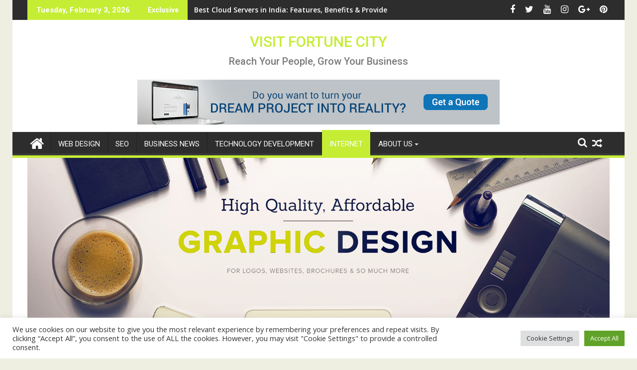

--- FILE ---
content_type: text/html; charset=UTF-8
request_url: https://www.visitfortunecity.com/chatgpt-and-the-electrical-power-of-world-wide-web-8-beforehand-difficult-tasks-designed-effortless.html
body_size: 20401
content:
<!DOCTYPE html><html lang="en-US">
    	<head>

		        <meta charset="UTF-8">
        <meta name="viewport" content="width=device-width, initial-scale=1">
        <link rel="profile" href="https://gmpg.org/xfn/11">
        <link rel="pingback" href="https://www.visitfortunecity.com/xmlrpc.php">
    <meta name='robots' content='index, follow, max-image-preview:large, max-snippet:-1, max-video-preview:-1' />
	<style>img:is([sizes="auto" i], [sizes^="auto," i]) { contain-intrinsic-size: 3000px 1500px }</style>
	
	<!-- This site is optimized with the Yoast SEO plugin v24.2 - https://yoast.com/wordpress/plugins/seo/ -->
	<title>ChatGPT and the electrical power of world wide web: 8 beforehand difficult tasks designed effortless - VISIT FORTUNE CITY</title>
	<link rel="canonical" href="https://www.visitfortunecity.com/chatgpt-and-the-electrical-power-of-world-wide-web-8-beforehand-difficult-tasks-designed-effortless.html" />
	<meta property="og:locale" content="en_US" />
	<meta property="og:type" content="article" />
	<meta property="og:title" content="ChatGPT and the electrical power of world wide web: 8 beforehand difficult tasks designed effortless - VISIT FORTUNE CITY" />
	<meta property="og:description" content="OpenAI may have introduced its 1st-ever committed app for ChatGPT on iOS. On the other hand, it may possibly consider some time to get to iOS and Android buyers in India. In the last few weeks, OpenAI has been enabling its AI chatbot with numerous attributes. The greatest, probably, is the modern update that enables ChatGPT to obtain the world wide web in genuine-time. ChatGPT Plus people can now obtain the world-wide-web by enabling the World wide web Browsing selection in configurations and later on picking GPT-4 world wide web&hellip;" />
	<meta property="og:url" content="https://www.visitfortunecity.com/chatgpt-and-the-electrical-power-of-world-wide-web-8-beforehand-difficult-tasks-designed-effortless.html" />
	<meta property="og:site_name" content="VISIT FORTUNE CITY" />
	<meta property="article:published_time" content="2023-05-22T01:04:04+00:00" />
	<meta property="og:image" content="https://images.indianexpress.com/2023/05/ChatGPT-with-Internet.jpg" />
	<meta name="author" content="Amel" />
	<meta name="twitter:card" content="summary_large_image" />
	<meta name="twitter:image" content="https://images.indianexpress.com/2023/05/ChatGPT-with-Internet.jpg" />
	<meta name="twitter:label1" content="Written by" />
	<meta name="twitter:data1" content="Amel" />
	<meta name="twitter:label2" content="Est. reading time" />
	<meta name="twitter:data2" content="1 minute" />
	<script type="application/ld+json" class="yoast-schema-graph">{"@context":"https://schema.org","@graph":[{"@type":"WebPage","@id":"https://www.visitfortunecity.com/chatgpt-and-the-electrical-power-of-world-wide-web-8-beforehand-difficult-tasks-designed-effortless.html","url":"https://www.visitfortunecity.com/chatgpt-and-the-electrical-power-of-world-wide-web-8-beforehand-difficult-tasks-designed-effortless.html","name":"ChatGPT and the electrical power of world wide web: 8 beforehand difficult tasks designed effortless - VISIT FORTUNE CITY","isPartOf":{"@id":"https://www.visitfortunecity.com/#website"},"primaryImageOfPage":"https://images.indianexpress.com/2023/05/ChatGPT-with-Internet.jpg","image":["https://images.indianexpress.com/2023/05/ChatGPT-with-Internet.jpg"],"thumbnailUrl":"https://images.indianexpress.com/2023/05/ChatGPT-with-Internet.jpg","datePublished":"2023-05-22T01:04:04+00:00","dateModified":"2023-05-22T01:04:04+00:00","author":{"@id":"https://www.visitfortunecity.com/#/schema/person/bb27a927724d3491a954858ee0ed432e"},"breadcrumb":{"@id":"https://www.visitfortunecity.com/chatgpt-and-the-electrical-power-of-world-wide-web-8-beforehand-difficult-tasks-designed-effortless.html#breadcrumb"},"inLanguage":"en-US","potentialAction":[{"@type":"ReadAction","target":["https://www.visitfortunecity.com/chatgpt-and-the-electrical-power-of-world-wide-web-8-beforehand-difficult-tasks-designed-effortless.html"]}]},{"@type":"ImageObject","inLanguage":"en-US","@id":"https://www.visitfortunecity.com/chatgpt-and-the-electrical-power-of-world-wide-web-8-beforehand-difficult-tasks-designed-effortless.html#primaryimage","url":"https://images.indianexpress.com/2023/05/ChatGPT-with-Internet.jpg","contentUrl":"https://images.indianexpress.com/2023/05/ChatGPT-with-Internet.jpg"},{"@type":"BreadcrumbList","@id":"https://www.visitfortunecity.com/chatgpt-and-the-electrical-power-of-world-wide-web-8-beforehand-difficult-tasks-designed-effortless.html#breadcrumb","itemListElement":[{"@type":"ListItem","position":1,"name":"Home","item":"https://www.visitfortunecity.com/"},{"@type":"ListItem","position":2,"name":"ChatGPT and the electrical power of world wide web: 8 beforehand difficult tasks designed effortless"}]},{"@type":"WebSite","@id":"https://www.visitfortunecity.com/#website","url":"https://www.visitfortunecity.com/","name":"VISIT FORTUNE CITY","description":"Reach Your People, Grow Your Business","potentialAction":[{"@type":"SearchAction","target":{"@type":"EntryPoint","urlTemplate":"https://www.visitfortunecity.com/?s={search_term_string}"},"query-input":{"@type":"PropertyValueSpecification","valueRequired":true,"valueName":"search_term_string"}}],"inLanguage":"en-US"},{"@type":"Person","@id":"https://www.visitfortunecity.com/#/schema/person/bb27a927724d3491a954858ee0ed432e","name":"Amel","image":{"@type":"ImageObject","inLanguage":"en-US","@id":"https://www.visitfortunecity.com/#/schema/person/image/","url":"https://secure.gravatar.com/avatar/cd626637f3279840ef7fb6287993bdf1?s=96&d=mm&r=g","contentUrl":"https://secure.gravatar.com/avatar/cd626637f3279840ef7fb6287993bdf1?s=96&d=mm&r=g","caption":"Amel"},"url":"https://www.visitfortunecity.com/author/amel"}]}</script>
	<!-- / Yoast SEO plugin. -->


<link rel='dns-prefetch' href='//fonts.googleapis.com' />
<link rel="alternate" type="application/rss+xml" title="VISIT FORTUNE CITY &raquo; Feed" href="https://www.visitfortunecity.com/feed" />
<script type="text/javascript">
/* <![CDATA[ */
window._wpemojiSettings = {"baseUrl":"https:\/\/s.w.org\/images\/core\/emoji\/15.0.3\/72x72\/","ext":".png","svgUrl":"https:\/\/s.w.org\/images\/core\/emoji\/15.0.3\/svg\/","svgExt":".svg","source":{"concatemoji":"https:\/\/www.visitfortunecity.com\/wp-includes\/js\/wp-emoji-release.min.js?ver=6.7.4"}};
/*! This file is auto-generated */
!function(i,n){var o,s,e;function c(e){try{var t={supportTests:e,timestamp:(new Date).valueOf()};sessionStorage.setItem(o,JSON.stringify(t))}catch(e){}}function p(e,t,n){e.clearRect(0,0,e.canvas.width,e.canvas.height),e.fillText(t,0,0);var t=new Uint32Array(e.getImageData(0,0,e.canvas.width,e.canvas.height).data),r=(e.clearRect(0,0,e.canvas.width,e.canvas.height),e.fillText(n,0,0),new Uint32Array(e.getImageData(0,0,e.canvas.width,e.canvas.height).data));return t.every(function(e,t){return e===r[t]})}function u(e,t,n){switch(t){case"flag":return n(e,"\ud83c\udff3\ufe0f\u200d\u26a7\ufe0f","\ud83c\udff3\ufe0f\u200b\u26a7\ufe0f")?!1:!n(e,"\ud83c\uddfa\ud83c\uddf3","\ud83c\uddfa\u200b\ud83c\uddf3")&&!n(e,"\ud83c\udff4\udb40\udc67\udb40\udc62\udb40\udc65\udb40\udc6e\udb40\udc67\udb40\udc7f","\ud83c\udff4\u200b\udb40\udc67\u200b\udb40\udc62\u200b\udb40\udc65\u200b\udb40\udc6e\u200b\udb40\udc67\u200b\udb40\udc7f");case"emoji":return!n(e,"\ud83d\udc26\u200d\u2b1b","\ud83d\udc26\u200b\u2b1b")}return!1}function f(e,t,n){var r="undefined"!=typeof WorkerGlobalScope&&self instanceof WorkerGlobalScope?new OffscreenCanvas(300,150):i.createElement("canvas"),a=r.getContext("2d",{willReadFrequently:!0}),o=(a.textBaseline="top",a.font="600 32px Arial",{});return e.forEach(function(e){o[e]=t(a,e,n)}),o}function t(e){var t=i.createElement("script");t.src=e,t.defer=!0,i.head.appendChild(t)}"undefined"!=typeof Promise&&(o="wpEmojiSettingsSupports",s=["flag","emoji"],n.supports={everything:!0,everythingExceptFlag:!0},e=new Promise(function(e){i.addEventListener("DOMContentLoaded",e,{once:!0})}),new Promise(function(t){var n=function(){try{var e=JSON.parse(sessionStorage.getItem(o));if("object"==typeof e&&"number"==typeof e.timestamp&&(new Date).valueOf()<e.timestamp+604800&&"object"==typeof e.supportTests)return e.supportTests}catch(e){}return null}();if(!n){if("undefined"!=typeof Worker&&"undefined"!=typeof OffscreenCanvas&&"undefined"!=typeof URL&&URL.createObjectURL&&"undefined"!=typeof Blob)try{var e="postMessage("+f.toString()+"("+[JSON.stringify(s),u.toString(),p.toString()].join(",")+"));",r=new Blob([e],{type:"text/javascript"}),a=new Worker(URL.createObjectURL(r),{name:"wpTestEmojiSupports"});return void(a.onmessage=function(e){c(n=e.data),a.terminate(),t(n)})}catch(e){}c(n=f(s,u,p))}t(n)}).then(function(e){for(var t in e)n.supports[t]=e[t],n.supports.everything=n.supports.everything&&n.supports[t],"flag"!==t&&(n.supports.everythingExceptFlag=n.supports.everythingExceptFlag&&n.supports[t]);n.supports.everythingExceptFlag=n.supports.everythingExceptFlag&&!n.supports.flag,n.DOMReady=!1,n.readyCallback=function(){n.DOMReady=!0}}).then(function(){return e}).then(function(){var e;n.supports.everything||(n.readyCallback(),(e=n.source||{}).concatemoji?t(e.concatemoji):e.wpemoji&&e.twemoji&&(t(e.twemoji),t(e.wpemoji)))}))}((window,document),window._wpemojiSettings);
/* ]]> */
</script>
<style id='wp-emoji-styles-inline-css' type='text/css'>

	img.wp-smiley, img.emoji {
		display: inline !important;
		border: none !important;
		box-shadow: none !important;
		height: 1em !important;
		width: 1em !important;
		margin: 0 0.07em !important;
		vertical-align: -0.1em !important;
		background: none !important;
		padding: 0 !important;
	}
</style>
<link rel='stylesheet' id='wp-block-library-css' href='https://www.visitfortunecity.com/wp-includes/css/dist/block-library/style.min.css?ver=6.7.4' type='text/css' media='all' />
<style id='wp-block-library-theme-inline-css' type='text/css'>
.wp-block-audio :where(figcaption){color:#555;font-size:13px;text-align:center}.is-dark-theme .wp-block-audio :where(figcaption){color:#ffffffa6}.wp-block-audio{margin:0 0 1em}.wp-block-code{border:1px solid #ccc;border-radius:4px;font-family:Menlo,Consolas,monaco,monospace;padding:.8em 1em}.wp-block-embed :where(figcaption){color:#555;font-size:13px;text-align:center}.is-dark-theme .wp-block-embed :where(figcaption){color:#ffffffa6}.wp-block-embed{margin:0 0 1em}.blocks-gallery-caption{color:#555;font-size:13px;text-align:center}.is-dark-theme .blocks-gallery-caption{color:#ffffffa6}:root :where(.wp-block-image figcaption){color:#555;font-size:13px;text-align:center}.is-dark-theme :root :where(.wp-block-image figcaption){color:#ffffffa6}.wp-block-image{margin:0 0 1em}.wp-block-pullquote{border-bottom:4px solid;border-top:4px solid;color:currentColor;margin-bottom:1.75em}.wp-block-pullquote cite,.wp-block-pullquote footer,.wp-block-pullquote__citation{color:currentColor;font-size:.8125em;font-style:normal;text-transform:uppercase}.wp-block-quote{border-left:.25em solid;margin:0 0 1.75em;padding-left:1em}.wp-block-quote cite,.wp-block-quote footer{color:currentColor;font-size:.8125em;font-style:normal;position:relative}.wp-block-quote:where(.has-text-align-right){border-left:none;border-right:.25em solid;padding-left:0;padding-right:1em}.wp-block-quote:where(.has-text-align-center){border:none;padding-left:0}.wp-block-quote.is-large,.wp-block-quote.is-style-large,.wp-block-quote:where(.is-style-plain){border:none}.wp-block-search .wp-block-search__label{font-weight:700}.wp-block-search__button{border:1px solid #ccc;padding:.375em .625em}:where(.wp-block-group.has-background){padding:1.25em 2.375em}.wp-block-separator.has-css-opacity{opacity:.4}.wp-block-separator{border:none;border-bottom:2px solid;margin-left:auto;margin-right:auto}.wp-block-separator.has-alpha-channel-opacity{opacity:1}.wp-block-separator:not(.is-style-wide):not(.is-style-dots){width:100px}.wp-block-separator.has-background:not(.is-style-dots){border-bottom:none;height:1px}.wp-block-separator.has-background:not(.is-style-wide):not(.is-style-dots){height:2px}.wp-block-table{margin:0 0 1em}.wp-block-table td,.wp-block-table th{word-break:normal}.wp-block-table :where(figcaption){color:#555;font-size:13px;text-align:center}.is-dark-theme .wp-block-table :where(figcaption){color:#ffffffa6}.wp-block-video :where(figcaption){color:#555;font-size:13px;text-align:center}.is-dark-theme .wp-block-video :where(figcaption){color:#ffffffa6}.wp-block-video{margin:0 0 1em}:root :where(.wp-block-template-part.has-background){margin-bottom:0;margin-top:0;padding:1.25em 2.375em}
</style>
<style id='classic-theme-styles-inline-css' type='text/css'>
/*! This file is auto-generated */
.wp-block-button__link{color:#fff;background-color:#32373c;border-radius:9999px;box-shadow:none;text-decoration:none;padding:calc(.667em + 2px) calc(1.333em + 2px);font-size:1.125em}.wp-block-file__button{background:#32373c;color:#fff;text-decoration:none}
</style>
<style id='global-styles-inline-css' type='text/css'>
:root{--wp--preset--aspect-ratio--square: 1;--wp--preset--aspect-ratio--4-3: 4/3;--wp--preset--aspect-ratio--3-4: 3/4;--wp--preset--aspect-ratio--3-2: 3/2;--wp--preset--aspect-ratio--2-3: 2/3;--wp--preset--aspect-ratio--16-9: 16/9;--wp--preset--aspect-ratio--9-16: 9/16;--wp--preset--color--black: #000000;--wp--preset--color--cyan-bluish-gray: #abb8c3;--wp--preset--color--white: #ffffff;--wp--preset--color--pale-pink: #f78da7;--wp--preset--color--vivid-red: #cf2e2e;--wp--preset--color--luminous-vivid-orange: #ff6900;--wp--preset--color--luminous-vivid-amber: #fcb900;--wp--preset--color--light-green-cyan: #7bdcb5;--wp--preset--color--vivid-green-cyan: #00d084;--wp--preset--color--pale-cyan-blue: #8ed1fc;--wp--preset--color--vivid-cyan-blue: #0693e3;--wp--preset--color--vivid-purple: #9b51e0;--wp--preset--gradient--vivid-cyan-blue-to-vivid-purple: linear-gradient(135deg,rgba(6,147,227,1) 0%,rgb(155,81,224) 100%);--wp--preset--gradient--light-green-cyan-to-vivid-green-cyan: linear-gradient(135deg,rgb(122,220,180) 0%,rgb(0,208,130) 100%);--wp--preset--gradient--luminous-vivid-amber-to-luminous-vivid-orange: linear-gradient(135deg,rgba(252,185,0,1) 0%,rgba(255,105,0,1) 100%);--wp--preset--gradient--luminous-vivid-orange-to-vivid-red: linear-gradient(135deg,rgba(255,105,0,1) 0%,rgb(207,46,46) 100%);--wp--preset--gradient--very-light-gray-to-cyan-bluish-gray: linear-gradient(135deg,rgb(238,238,238) 0%,rgb(169,184,195) 100%);--wp--preset--gradient--cool-to-warm-spectrum: linear-gradient(135deg,rgb(74,234,220) 0%,rgb(151,120,209) 20%,rgb(207,42,186) 40%,rgb(238,44,130) 60%,rgb(251,105,98) 80%,rgb(254,248,76) 100%);--wp--preset--gradient--blush-light-purple: linear-gradient(135deg,rgb(255,206,236) 0%,rgb(152,150,240) 100%);--wp--preset--gradient--blush-bordeaux: linear-gradient(135deg,rgb(254,205,165) 0%,rgb(254,45,45) 50%,rgb(107,0,62) 100%);--wp--preset--gradient--luminous-dusk: linear-gradient(135deg,rgb(255,203,112) 0%,rgb(199,81,192) 50%,rgb(65,88,208) 100%);--wp--preset--gradient--pale-ocean: linear-gradient(135deg,rgb(255,245,203) 0%,rgb(182,227,212) 50%,rgb(51,167,181) 100%);--wp--preset--gradient--electric-grass: linear-gradient(135deg,rgb(202,248,128) 0%,rgb(113,206,126) 100%);--wp--preset--gradient--midnight: linear-gradient(135deg,rgb(2,3,129) 0%,rgb(40,116,252) 100%);--wp--preset--font-size--small: 13px;--wp--preset--font-size--medium: 20px;--wp--preset--font-size--large: 36px;--wp--preset--font-size--x-large: 42px;--wp--preset--spacing--20: 0.44rem;--wp--preset--spacing--30: 0.67rem;--wp--preset--spacing--40: 1rem;--wp--preset--spacing--50: 1.5rem;--wp--preset--spacing--60: 2.25rem;--wp--preset--spacing--70: 3.38rem;--wp--preset--spacing--80: 5.06rem;--wp--preset--shadow--natural: 6px 6px 9px rgba(0, 0, 0, 0.2);--wp--preset--shadow--deep: 12px 12px 50px rgba(0, 0, 0, 0.4);--wp--preset--shadow--sharp: 6px 6px 0px rgba(0, 0, 0, 0.2);--wp--preset--shadow--outlined: 6px 6px 0px -3px rgba(255, 255, 255, 1), 6px 6px rgba(0, 0, 0, 1);--wp--preset--shadow--crisp: 6px 6px 0px rgba(0, 0, 0, 1);}:where(.is-layout-flex){gap: 0.5em;}:where(.is-layout-grid){gap: 0.5em;}body .is-layout-flex{display: flex;}.is-layout-flex{flex-wrap: wrap;align-items: center;}.is-layout-flex > :is(*, div){margin: 0;}body .is-layout-grid{display: grid;}.is-layout-grid > :is(*, div){margin: 0;}:where(.wp-block-columns.is-layout-flex){gap: 2em;}:where(.wp-block-columns.is-layout-grid){gap: 2em;}:where(.wp-block-post-template.is-layout-flex){gap: 1.25em;}:where(.wp-block-post-template.is-layout-grid){gap: 1.25em;}.has-black-color{color: var(--wp--preset--color--black) !important;}.has-cyan-bluish-gray-color{color: var(--wp--preset--color--cyan-bluish-gray) !important;}.has-white-color{color: var(--wp--preset--color--white) !important;}.has-pale-pink-color{color: var(--wp--preset--color--pale-pink) !important;}.has-vivid-red-color{color: var(--wp--preset--color--vivid-red) !important;}.has-luminous-vivid-orange-color{color: var(--wp--preset--color--luminous-vivid-orange) !important;}.has-luminous-vivid-amber-color{color: var(--wp--preset--color--luminous-vivid-amber) !important;}.has-light-green-cyan-color{color: var(--wp--preset--color--light-green-cyan) !important;}.has-vivid-green-cyan-color{color: var(--wp--preset--color--vivid-green-cyan) !important;}.has-pale-cyan-blue-color{color: var(--wp--preset--color--pale-cyan-blue) !important;}.has-vivid-cyan-blue-color{color: var(--wp--preset--color--vivid-cyan-blue) !important;}.has-vivid-purple-color{color: var(--wp--preset--color--vivid-purple) !important;}.has-black-background-color{background-color: var(--wp--preset--color--black) !important;}.has-cyan-bluish-gray-background-color{background-color: var(--wp--preset--color--cyan-bluish-gray) !important;}.has-white-background-color{background-color: var(--wp--preset--color--white) !important;}.has-pale-pink-background-color{background-color: var(--wp--preset--color--pale-pink) !important;}.has-vivid-red-background-color{background-color: var(--wp--preset--color--vivid-red) !important;}.has-luminous-vivid-orange-background-color{background-color: var(--wp--preset--color--luminous-vivid-orange) !important;}.has-luminous-vivid-amber-background-color{background-color: var(--wp--preset--color--luminous-vivid-amber) !important;}.has-light-green-cyan-background-color{background-color: var(--wp--preset--color--light-green-cyan) !important;}.has-vivid-green-cyan-background-color{background-color: var(--wp--preset--color--vivid-green-cyan) !important;}.has-pale-cyan-blue-background-color{background-color: var(--wp--preset--color--pale-cyan-blue) !important;}.has-vivid-cyan-blue-background-color{background-color: var(--wp--preset--color--vivid-cyan-blue) !important;}.has-vivid-purple-background-color{background-color: var(--wp--preset--color--vivid-purple) !important;}.has-black-border-color{border-color: var(--wp--preset--color--black) !important;}.has-cyan-bluish-gray-border-color{border-color: var(--wp--preset--color--cyan-bluish-gray) !important;}.has-white-border-color{border-color: var(--wp--preset--color--white) !important;}.has-pale-pink-border-color{border-color: var(--wp--preset--color--pale-pink) !important;}.has-vivid-red-border-color{border-color: var(--wp--preset--color--vivid-red) !important;}.has-luminous-vivid-orange-border-color{border-color: var(--wp--preset--color--luminous-vivid-orange) !important;}.has-luminous-vivid-amber-border-color{border-color: var(--wp--preset--color--luminous-vivid-amber) !important;}.has-light-green-cyan-border-color{border-color: var(--wp--preset--color--light-green-cyan) !important;}.has-vivid-green-cyan-border-color{border-color: var(--wp--preset--color--vivid-green-cyan) !important;}.has-pale-cyan-blue-border-color{border-color: var(--wp--preset--color--pale-cyan-blue) !important;}.has-vivid-cyan-blue-border-color{border-color: var(--wp--preset--color--vivid-cyan-blue) !important;}.has-vivid-purple-border-color{border-color: var(--wp--preset--color--vivid-purple) !important;}.has-vivid-cyan-blue-to-vivid-purple-gradient-background{background: var(--wp--preset--gradient--vivid-cyan-blue-to-vivid-purple) !important;}.has-light-green-cyan-to-vivid-green-cyan-gradient-background{background: var(--wp--preset--gradient--light-green-cyan-to-vivid-green-cyan) !important;}.has-luminous-vivid-amber-to-luminous-vivid-orange-gradient-background{background: var(--wp--preset--gradient--luminous-vivid-amber-to-luminous-vivid-orange) !important;}.has-luminous-vivid-orange-to-vivid-red-gradient-background{background: var(--wp--preset--gradient--luminous-vivid-orange-to-vivid-red) !important;}.has-very-light-gray-to-cyan-bluish-gray-gradient-background{background: var(--wp--preset--gradient--very-light-gray-to-cyan-bluish-gray) !important;}.has-cool-to-warm-spectrum-gradient-background{background: var(--wp--preset--gradient--cool-to-warm-spectrum) !important;}.has-blush-light-purple-gradient-background{background: var(--wp--preset--gradient--blush-light-purple) !important;}.has-blush-bordeaux-gradient-background{background: var(--wp--preset--gradient--blush-bordeaux) !important;}.has-luminous-dusk-gradient-background{background: var(--wp--preset--gradient--luminous-dusk) !important;}.has-pale-ocean-gradient-background{background: var(--wp--preset--gradient--pale-ocean) !important;}.has-electric-grass-gradient-background{background: var(--wp--preset--gradient--electric-grass) !important;}.has-midnight-gradient-background{background: var(--wp--preset--gradient--midnight) !important;}.has-small-font-size{font-size: var(--wp--preset--font-size--small) !important;}.has-medium-font-size{font-size: var(--wp--preset--font-size--medium) !important;}.has-large-font-size{font-size: var(--wp--preset--font-size--large) !important;}.has-x-large-font-size{font-size: var(--wp--preset--font-size--x-large) !important;}
:where(.wp-block-post-template.is-layout-flex){gap: 1.25em;}:where(.wp-block-post-template.is-layout-grid){gap: 1.25em;}
:where(.wp-block-columns.is-layout-flex){gap: 2em;}:where(.wp-block-columns.is-layout-grid){gap: 2em;}
:root :where(.wp-block-pullquote){font-size: 1.5em;line-height: 1.6;}
</style>
<link rel='stylesheet' id='cookie-law-info-css' href='https://www.visitfortunecity.com/wp-content/plugins/cookie-law-info/legacy/public/css/cookie-law-info-public.css?ver=3.4.0' type='text/css' media='all' />
<link rel='stylesheet' id='cookie-law-info-gdpr-css' href='https://www.visitfortunecity.com/wp-content/plugins/cookie-law-info/legacy/public/css/cookie-law-info-gdpr.css?ver=3.4.0' type='text/css' media='all' />
<link rel='stylesheet' id='widgetopts-styles-css' href='https://www.visitfortunecity.com/wp-content/plugins/widget-options/assets/css/widget-options.css?ver=4.0.9' type='text/css' media='all' />
<link rel='stylesheet' id='ez-toc-css' href='https://www.visitfortunecity.com/wp-content/plugins/easy-table-of-contents/assets/css/screen.min.css?ver=2.0.80' type='text/css' media='all' />
<style id='ez-toc-inline-css' type='text/css'>
div#ez-toc-container .ez-toc-title {font-size: 120%;}div#ez-toc-container .ez-toc-title {font-weight: 500;}div#ez-toc-container ul li , div#ez-toc-container ul li a {font-size: 95%;}div#ez-toc-container ul li , div#ez-toc-container ul li a {font-weight: 500;}div#ez-toc-container nav ul ul li {font-size: 90%;}.ez-toc-box-title {font-weight: bold; margin-bottom: 10px; text-align: center; text-transform: uppercase; letter-spacing: 1px; color: #666; padding-bottom: 5px;position:absolute;top:-4%;left:5%;background-color: inherit;transition: top 0.3s ease;}.ez-toc-box-title.toc-closed {top:-25%;}
.ez-toc-container-direction {direction: ltr;}.ez-toc-counter ul{counter-reset: item ;}.ez-toc-counter nav ul li a::before {content: counters(item, '.', decimal) '. ';display: inline-block;counter-increment: item;flex-grow: 0;flex-shrink: 0;margin-right: .2em; float: left; }.ez-toc-widget-direction {direction: ltr;}.ez-toc-widget-container ul{counter-reset: item ;}.ez-toc-widget-container nav ul li a::before {content: counters(item, '.', decimal) '. ';display: inline-block;counter-increment: item;flex-grow: 0;flex-shrink: 0;margin-right: .2em; float: left; }
</style>
<link rel='stylesheet' id='jquery-bxslider-css' href='https://www.visitfortunecity.com/wp-content/themes/supermag/assets/library/bxslider/css/jquery.bxslider.min.css?ver=4.2.5' type='text/css' media='all' />
<link rel='stylesheet' id='supermag-googleapis-css' href='//fonts.googleapis.com/css?family=Open+Sans%3A600%2C400%7CRoboto%3A300italic%2C400%2C500%2C700&#038;ver=1.0.1' type='text/css' media='all' />
<link rel='stylesheet' id='font-awesome-css' href='https://www.visitfortunecity.com/wp-content/themes/supermag/assets/library/Font-Awesome/css/font-awesome.min.css?ver=4.7.0' type='text/css' media='all' />
<link rel='stylesheet' id='supermag-style-css' href='https://www.visitfortunecity.com/wp-content/themes/supermag/style.css?ver=1.4.9' type='text/css' media='all' />
<style id='supermag-style-inline-css' type='text/css'>

            mark,
            .comment-form .form-submit input,
            .read-more,
            .bn-title,
            .home-icon.front_page_on,
            .header-wrapper .menu li:hover > a,
            .header-wrapper .menu > li.current-menu-item a,
            .header-wrapper .menu > li.current-menu-parent a,
            .header-wrapper .menu > li.current_page_parent a,
            .header-wrapper .menu > li.current_page_ancestor a,
            .header-wrapper .menu > li.current-menu-item > a:before,
            .header-wrapper .menu > li.current-menu-parent > a:before,
            .header-wrapper .menu > li.current_page_parent > a:before,
            .header-wrapper .menu > li.current_page_ancestor > a:before,
            .header-wrapper .main-navigation ul ul.sub-menu li:hover > a,
            .header-wrapper .main-navigation ul ul.children li:hover > a,
            .slider-section .cat-links a,
            .featured-desc .below-entry-meta .cat-links a,
            #calendar_wrap #wp-calendar #today,
            #calendar_wrap #wp-calendar #today a,
            .wpcf7-form input.wpcf7-submit:hover,
            .breadcrumb{
                background: #c5ed34;
            }
        
            a:hover,
            .screen-reader-text:focus,
            .bn-content a:hover,
            .socials a:hover,
            .site-title a,
            .search-block input#menu-search,
            .widget_search input#s,
            .search-block #searchsubmit,
            .widget_search #searchsubmit,
            .footer-sidebar .featured-desc .above-entry-meta a:hover,
            .slider-section .slide-title:hover,
            .besides-slider .post-title a:hover,
            .slider-feature-wrap a:hover,
            .slider-section .bx-controls-direction a,
            .besides-slider .beside-post:hover .beside-caption,
            .besides-slider .beside-post:hover .beside-caption a:hover,
            .featured-desc .above-entry-meta span:hover,
            .posted-on a:hover,
            .cat-links a:hover,
            .comments-link a:hover,
            .edit-link a:hover,
            .tags-links a:hover,
            .byline a:hover,
            .nav-links a:hover,
            #supermag-breadcrumbs a:hover,
            .wpcf7-form input.wpcf7-submit,
             .woocommerce nav.woocommerce-pagination ul li a:focus, 
             .woocommerce nav.woocommerce-pagination ul li a:hover, 
             .woocommerce nav.woocommerce-pagination ul li span.current{
                color: #c5ed34;
            }
            .search-block input#menu-search,
            .widget_search input#s,
            .tagcloud a{
                border: 1px solid #c5ed34;
            }
            .footer-wrapper .border,
            .nav-links .nav-previous a:hover,
            .nav-links .nav-next a:hover{
                border-top: 1px solid #c5ed34;
            }
             .besides-slider .beside-post{
                border-bottom: 3px solid #c5ed34;
            }
            .widget-title,
            .footer-wrapper,
            .page-header .page-title,
            .single .entry-header .entry-title,
            .page .entry-header .entry-title{
                border-bottom: 1px solid #c5ed34;
            }
            .widget-title:before,
            .page-header .page-title:before,
            .single .entry-header .entry-title:before,
            .page .entry-header .entry-title:before {
                border-bottom: 7px solid #c5ed34;
            }
           .wpcf7-form input.wpcf7-submit,
            article.post.sticky{
                border: 2px solid #c5ed34;
            }
           .breadcrumb::after {
                border-left: 5px solid #c5ed34;
            }
           .rtl .breadcrumb::after {
                border-right: 5px solid #c5ed34;
                border-left:medium none;
            }
           .header-wrapper #site-navigation{
                border-bottom: 5px solid #c5ed34;
            }
           @media screen and (max-width:992px){
                .slicknav_btn.slicknav_open{
                    border: 1px solid #c5ed34;
                }
                 .header-wrapper .main-navigation ul ul.sub-menu li:hover > a,
                 .header-wrapper .main-navigation ul ul.children li:hover > a
                 {
                         background: #2d2d2d;
                 }
                .slicknav_btn.slicknav_open:before{
                    background: #c5ed34;
                    box-shadow: 0 6px 0 0 #c5ed34, 0 12px 0 0 #c5ed34;
                }
                .slicknav_nav li:hover > a,
                .slicknav_nav li.current-menu-ancestor a,
                .slicknav_nav li.current-menu-item  > a,
                .slicknav_nav li.current_page_item a,
                .slicknav_nav li.current_page_item .slicknav_item span,
                .slicknav_nav li .slicknav_item:hover a{
                    color: #c5ed34;
                }
            }
                    .cat-links .at-cat-item-1{
                    background: #c5ed34!important;
                    color : #fff!important;
                    }
                    
                    .cat-links .at-cat-item-1:hover{
                    background: #2d2d2d!important;
                    color : #fff!important;
                    }
                    
                    .cat-links .at-cat-item-4{
                    background: #c5ed34!important;
                    color : #fff!important;
                    }
                    
                    .cat-links .at-cat-item-4:hover{
                    background: #2d2d2d!important;
                    color : #fff!important;
                    }
                    
                    .cat-links .at-cat-item-5{
                    background: #c5ed34!important;
                    color : #fff!important;
                    }
                    
                    .cat-links .at-cat-item-5:hover{
                    background: #2d2d2d!important;
                    color : #fff!important;
                    }
                    
                    .cat-links .at-cat-item-6{
                    background: #c5ed34!important;
                    color : #fff!important;
                    }
                    
                    .cat-links .at-cat-item-6:hover{
                    background: #2d2d2d!important;
                    color : #fff!important;
                    }
                    
                    .cat-links .at-cat-item-7{
                    background: #c5ed34!important;
                    color : #fff!important;
                    }
                    
                    .cat-links .at-cat-item-7:hover{
                    background: #2d2d2d!important;
                    color : #fff!important;
                    }
                    
                    .cat-links .at-cat-item-8{
                    background: #c5ed34!important;
                    color : #fff!important;
                    }
                    
                    .cat-links .at-cat-item-8:hover{
                    background: #2d2d2d!important;
                    color : #fff!important;
                    }
                    
                    .cat-links .at-cat-item-9{
                    background: #c5ed34!important;
                    color : #fff!important;
                    }
                    
                    .cat-links .at-cat-item-9:hover{
                    background: #2d2d2d!important;
                    color : #fff!important;
                    }
                    
                    .cat-links .at-cat-item-10{
                    background: #c5ed34!important;
                    color : #fff!important;
                    }
                    
                    .cat-links .at-cat-item-10:hover{
                    background: #2d2d2d!important;
                    color : #fff!important;
                    }
                    
                    .cat-links .at-cat-item-11{
                    background: #c5ed34!important;
                    color : #fff!important;
                    }
                    
                    .cat-links .at-cat-item-11:hover{
                    background: #2d2d2d!important;
                    color : #fff!important;
                    }
                    
                    .cat-links .at-cat-item-12{
                    background: #c5ed34!important;
                    color : #fff!important;
                    }
                    
                    .cat-links .at-cat-item-12:hover{
                    background: #2d2d2d!important;
                    color : #fff!important;
                    }
                    
                    .cat-links .at-cat-item-13{
                    background: #c5ed34!important;
                    color : #fff!important;
                    }
                    
                    .cat-links .at-cat-item-13:hover{
                    background: #2d2d2d!important;
                    color : #fff!important;
                    }
                    
                    .cat-links .at-cat-item-14{
                    background: #c5ed34!important;
                    color : #fff!important;
                    }
                    
                    .cat-links .at-cat-item-14:hover{
                    background: #2d2d2d!important;
                    color : #fff!important;
                    }
                    
                    .cat-links .at-cat-item-15{
                    background: #c5ed34!important;
                    color : #fff!important;
                    }
                    
                    .cat-links .at-cat-item-15:hover{
                    background: #2d2d2d!important;
                    color : #fff!important;
                    }
                    
                    .cat-links .at-cat-item-16{
                    background: #c5ed34!important;
                    color : #fff!important;
                    }
                    
                    .cat-links .at-cat-item-16:hover{
                    background: #2d2d2d!important;
                    color : #fff!important;
                    }
                    
                    .cat-links .at-cat-item-17{
                    background: #c5ed34!important;
                    color : #fff!important;
                    }
                    
                    .cat-links .at-cat-item-17:hover{
                    background: #2d2d2d!important;
                    color : #fff!important;
                    }
                    
                    .cat-links .at-cat-item-18{
                    background: #c5ed34!important;
                    color : #fff!important;
                    }
                    
                    .cat-links .at-cat-item-18:hover{
                    background: #2d2d2d!important;
                    color : #fff!important;
                    }
                    
                    .cat-links .at-cat-item-19{
                    background: #c5ed34!important;
                    color : #fff!important;
                    }
                    
                    .cat-links .at-cat-item-19:hover{
                    background: #2d2d2d!important;
                    color : #fff!important;
                    }
                    
                    .cat-links .at-cat-item-20{
                    background: #c5ed34!important;
                    color : #fff!important;
                    }
                    
                    .cat-links .at-cat-item-20:hover{
                    background: #2d2d2d!important;
                    color : #fff!important;
                    }
                    
                    .cat-links .at-cat-item-21{
                    background: #c5ed34!important;
                    color : #fff!important;
                    }
                    
                    .cat-links .at-cat-item-21:hover{
                    background: #2d2d2d!important;
                    color : #fff!important;
                    }
                    
                    .cat-links .at-cat-item-22{
                    background: #c5ed34!important;
                    color : #fff!important;
                    }
                    
                    .cat-links .at-cat-item-22:hover{
                    background: #2d2d2d!important;
                    color : #fff!important;
                    }
                    
                    .cat-links .at-cat-item-23{
                    background: #c5ed34!important;
                    color : #fff!important;
                    }
                    
                    .cat-links .at-cat-item-23:hover{
                    background: #2d2d2d!important;
                    color : #fff!important;
                    }
                    
                    .cat-links .at-cat-item-24{
                    background: #c5ed34!important;
                    color : #fff!important;
                    }
                    
                    .cat-links .at-cat-item-24:hover{
                    background: #2d2d2d!important;
                    color : #fff!important;
                    }
                    
                    .cat-links .at-cat-item-25{
                    background: #c5ed34!important;
                    color : #fff!important;
                    }
                    
                    .cat-links .at-cat-item-25:hover{
                    background: #2d2d2d!important;
                    color : #fff!important;
                    }
                    
                    .cat-links .at-cat-item-26{
                    background: #c5ed34!important;
                    color : #fff!important;
                    }
                    
                    .cat-links .at-cat-item-26:hover{
                    background: #2d2d2d!important;
                    color : #fff!important;
                    }
                    
                    .cat-links .at-cat-item-27{
                    background: #c5ed34!important;
                    color : #fff!important;
                    }
                    
                    .cat-links .at-cat-item-27:hover{
                    background: #2d2d2d!important;
                    color : #fff!important;
                    }
                    
                    .cat-links .at-cat-item-114{
                    background: #c5ed34!important;
                    color : #fff!important;
                    }
                    
                    .cat-links .at-cat-item-114:hover{
                    background: #2d2d2d!important;
                    color : #fff!important;
                    }
                    
                    .cat-links .at-cat-item-115{
                    background: #c5ed34!important;
                    color : #fff!important;
                    }
                    
                    .cat-links .at-cat-item-115:hover{
                    background: #2d2d2d!important;
                    color : #fff!important;
                    }
                    
                    .cat-links .at-cat-item-162{
                    background: #c5ed34!important;
                    color : #fff!important;
                    }
                    
                    .cat-links .at-cat-item-162:hover{
                    background: #2d2d2d!important;
                    color : #fff!important;
                    }
                    
</style>
<link rel='stylesheet' id='supermag-block-front-styles-css' href='https://www.visitfortunecity.com/wp-content/themes/supermag/acmethemes/gutenberg/gutenberg-front.css?ver=1.0' type='text/css' media='all' />
<script type="text/javascript" src="https://www.visitfortunecity.com/wp-includes/js/jquery/jquery.min.js?ver=3.7.1" id="jquery-core-js"></script>
<script type="text/javascript" src="https://www.visitfortunecity.com/wp-includes/js/jquery/jquery-migrate.min.js?ver=3.4.1" id="jquery-migrate-js"></script>
<script type="text/javascript" id="cookie-law-info-js-extra">
/* <![CDATA[ */
var Cli_Data = {"nn_cookie_ids":[],"cookielist":[],"non_necessary_cookies":[],"ccpaEnabled":"","ccpaRegionBased":"","ccpaBarEnabled":"","strictlyEnabled":["necessary","obligatoire"],"ccpaType":"gdpr","js_blocking":"1","custom_integration":"","triggerDomRefresh":"","secure_cookies":""};
var cli_cookiebar_settings = {"animate_speed_hide":"500","animate_speed_show":"500","background":"#FFF","border":"#b1a6a6c2","border_on":"","button_1_button_colour":"#61a229","button_1_button_hover":"#4e8221","button_1_link_colour":"#fff","button_1_as_button":"1","button_1_new_win":"","button_2_button_colour":"#333","button_2_button_hover":"#292929","button_2_link_colour":"#444","button_2_as_button":"","button_2_hidebar":"","button_3_button_colour":"#dedfe0","button_3_button_hover":"#b2b2b3","button_3_link_colour":"#333333","button_3_as_button":"1","button_3_new_win":"","button_4_button_colour":"#dedfe0","button_4_button_hover":"#b2b2b3","button_4_link_colour":"#333333","button_4_as_button":"1","button_7_button_colour":"#61a229","button_7_button_hover":"#4e8221","button_7_link_colour":"#fff","button_7_as_button":"1","button_7_new_win":"","font_family":"inherit","header_fix":"","notify_animate_hide":"1","notify_animate_show":"","notify_div_id":"#cookie-law-info-bar","notify_position_horizontal":"right","notify_position_vertical":"bottom","scroll_close":"1","scroll_close_reload":"","accept_close_reload":"","reject_close_reload":"","showagain_tab":"","showagain_background":"#fff","showagain_border":"#000","showagain_div_id":"#cookie-law-info-again","showagain_x_position":"100px","text":"#333333","show_once_yn":"1","show_once":"5000","logging_on":"","as_popup":"","popup_overlay":"1","bar_heading_text":"","cookie_bar_as":"banner","popup_showagain_position":"bottom-right","widget_position":"left"};
var log_object = {"ajax_url":"https:\/\/www.visitfortunecity.com\/wp-admin\/admin-ajax.php"};
/* ]]> */
</script>
<script type="text/javascript" src="https://www.visitfortunecity.com/wp-content/plugins/cookie-law-info/legacy/public/js/cookie-law-info-public.js?ver=3.4.0" id="cookie-law-info-js"></script>
<!--[if lt IE 9]>
<script type="text/javascript" src="https://www.visitfortunecity.com/wp-content/themes/supermag/assets/library/html5shiv/html5shiv.min.js?ver=3.7.3" id="html5-js"></script>
<![endif]-->
<!--[if lt IE 9]>
<script type="text/javascript" src="https://www.visitfortunecity.com/wp-content/themes/supermag/assets/library/respond/respond.min.js?ver=1.1.2" id="respond-js"></script>
<![endif]-->
<link rel="https://api.w.org/" href="https://www.visitfortunecity.com/wp-json/" /><link rel="alternate" title="JSON" type="application/json" href="https://www.visitfortunecity.com/wp-json/wp/v2/posts/2122" /><link rel="EditURI" type="application/rsd+xml" title="RSD" href="https://www.visitfortunecity.com/xmlrpc.php?rsd" />
<meta name="generator" content="WordPress 6.7.4" />
<link rel='shortlink' href='https://www.visitfortunecity.com/?p=2122' />
<link rel="alternate" title="oEmbed (JSON)" type="application/json+oembed" href="https://www.visitfortunecity.com/wp-json/oembed/1.0/embed?url=https%3A%2F%2Fwww.visitfortunecity.com%2Fchatgpt-and-the-electrical-power-of-world-wide-web-8-beforehand-difficult-tasks-designed-effortless.html" />
<link rel="alternate" title="oEmbed (XML)" type="text/xml+oembed" href="https://www.visitfortunecity.com/wp-json/oembed/1.0/embed?url=https%3A%2F%2Fwww.visitfortunecity.com%2Fchatgpt-and-the-electrical-power-of-world-wide-web-8-beforehand-difficult-tasks-designed-effortless.html&#038;format=xml" />
<link rel="icon" href="https://www.visitfortunecity.com/wp-content/uploads/2019/08/cropped-web-design-32x32.png" sizes="32x32" />
<link rel="icon" href="https://www.visitfortunecity.com/wp-content/uploads/2019/08/cropped-web-design-192x192.png" sizes="192x192" />
<link rel="apple-touch-icon" href="https://www.visitfortunecity.com/wp-content/uploads/2019/08/cropped-web-design-180x180.png" />
<meta name="msapplication-TileImage" content="https://www.visitfortunecity.com/wp-content/uploads/2019/08/cropped-web-design-270x270.png" />

<!-- FIFU:jsonld:begin -->
<script type="application/ld+json">{"@context":"https://schema.org","@graph":[{"@type":"ImageObject","@id":"https://images.indianexpress.com/2023/05/ChatGPT-with-Internet.jpg","url":"https://images.indianexpress.com/2023/05/ChatGPT-with-Internet.jpg","contentUrl":"https://images.indianexpress.com/2023/05/ChatGPT-with-Internet.jpg","mainEntityOfPage":"https://www.visitfortunecity.com/chatgpt-and-the-electrical-power-of-world-wide-web-8-beforehand-difficult-tasks-designed-effortless.html"}]}</script>
<!-- FIFU:jsonld:end -->

	<link rel="preload" as="image" href="https://images.indianexpress.com/2023/05/ChatGPT-with-Internet.jpg"><link rel="preload" as="image" href="https://images.unsplash.com/photo-1563986768609-322da13575f3?q=80&#038;w=1470&#038;auto=format&#038;fit=crop&#038;ixlib=rb-4.1.0&#038;ixid=M3wxMjA3fDB8MHxwaG90by1wYWdlfHx8fGVufDB8fHx8fA%3D%3D"><link rel="preload" as="image" href="https://www.cnet.com/a/img/resize/f869531671512cbc3b3f7a5616b3e3960deb92e7/hub/2023/10/26/cc22d90d-5f96-48e7-a171-b2152407f860/gettyimages-1488646095.jpg?auto=webp&#038;fit=crop&#038;height=675&#038;width=1200"><link rel="preload" as="image" href="https://www.zdnet.com/a/img/resize/652bbc7c2abb6901c487ced2274279a0d9d57fb8/2023/10/26/c6e4067d-c3ef-43a8-b7f2-a4fc5d81556f/gettyimages-868572840.jpg?auto=webp&#038;fit=crop&#038;height=675&#038;width=1200"></head>




<body class="post-template-default single single-post postid-2122 single-format-standard boxed-layout single-large-image center-logo-below-ainfo right-sidebar at-sticky-sidebar">

        <div id="page" class="hfeed site">
            <a class="skip-link screen-reader-text" href="#content" title="link">Skip to content</a>
            <header id="masthead" class="site-header" role="banner">
            <div class="top-header-section clearfix">
                <div class="wrapper">
                     <div class="header-latest-posts float-left bn-title">Tuesday, February 3, 2026</div>                            <div class="header-latest-posts bn-wrapper float-left">
                                <div class="bn-title">
                                    Exclusive                                </div>
                                <ul class="duper-bn">
                                                                            <li class="bn-content">
                                            <a href="https://www.visitfortunecity.com/best-cloud-servers-in-india-features-benefits-providers.html" title="Best Cloud Servers in India: Features, Benefits &amp; Providers">
                                                Best Cloud Servers in India: Features, Benefits &amp; Providers                                            </a>
                                        </li>
                                                                            <li class="bn-content">
                                            <a href="https://www.visitfortunecity.com/villa-in-limassol-a-choice-that-speaks-of-taste.html" title="Villa in Limassol - a Choice that Speaks of Taste">
                                                Villa in Limassol - a Choice that Speaks of Taste                                            </a>
                                        </li>
                                                                            <li class="bn-content">
                                            <a href="https://www.visitfortunecity.com/the-role-of-email-hosting-in-building-a-professional-brand-identity.html" title="The Role of Email Hosting in Building a Professional Brand Identity">
                                                The Role of Email Hosting in Building a Professional Brand Identity                                            </a>
                                        </li>
                                                                            <li class="bn-content">
                                            <a href="https://www.visitfortunecity.com/upgrade-paths-from-standard-to-professional-powder-coating-machine-setups.html" title="Upgrade Paths from Standard to Professional Powder Coating Machine Setups">
                                                Upgrade Paths from Standard to Professional Powder Coating Machine Setups                                            </a>
                                        </li>
                                                                            <li class="bn-content">
                                            <a href="https://www.visitfortunecity.com/trademark-registration-in-the-eu-the-process-with-profitmark.html" title="Trademark Registration in the EU: The Process with ProfitMark">
                                                Trademark Registration in the EU: The Process with ProfitMark                                            </a>
                                        </li>
                                                                    </ul>
                            </div> <!-- .header-latest-posts -->
                                            <div class="right-header float-right">
                                <div class="socials">
                            <a href="https://www.visitfortunecity.com" class="facebook" data-title="Facebook" target="_blank">
                    <span class="font-icon-social-facebook"><i class="fa fa-facebook"></i></span>
                </a>
                            <a href="https://www.visitfortunecity.com" class="twitter" data-title="Twitter" target="_blank">
                    <span class="font-icon-social-twitter"><i class="fa fa-twitter"></i></span>
                </a>
                            <a href="https://www.visitfortunecity.com" class="youtube" data-title="Youtube" target="_blank">
                    <span class="font-icon-social-youtube"><i class="fa fa-youtube"></i></span>
                </a>
                            <a href="https://www.visitfortunecity.com" class="instagram" data-title="Instagram" target="_blank">
                    <span class="font-icon-social-instagram"><i class="fa fa-instagram"></i></span>
                </a>
                            <a href="https://www.visitfortunecity.com" class="google-plus" data-title="Google Plus" target="_blank">
                    <span class="font-icon-social-google-plus"><i class="fa fa-google-plus"></i></span>
                </a>
                                <a href="https://www.visitfortunecity.com" class="pinterest" data-title="Pinterest" target="_blank">
                    <span class="font-icon-social-pinterest"><i class="fa fa-pinterest"></i></span>
                </a>
                    </div>
                            </div>
                </div>
            </div><!-- .top-header-section -->
            <div class="header-wrapper clearfix">
                <div class="header-container">
	                                    <div class="wrapper">
                        <div class="site-branding clearfix">
                                                            <div class="site-logo float-left">
                                                                                <p class="site-title">
                                                <a href="https://www.visitfortunecity.com/" rel="home">VISIT FORTUNE CITY</a>
                                            </p>
                                                                                        <p class="site-description">Reach Your People, Grow Your Business</p>
                                                                            </div><!--site-logo-->
                                                            <div class="header-ainfo float-right">
                                                                            <a href="https://www.visitfortunecity.com" target="_blank">
                                            <img src="https://www.visitfortunecity.com/wp-content/uploads/2019/08/visitfortunecity.png">
                                        </a>
                                                                        </div>
                                                        <div class="clearfix"></div>
                        </div>
                    </div>
	                                    <nav id="site-navigation" class="main-navigation  clearfix" role="navigation">
                        <div class="header-main-menu wrapper clearfix">
                                                            <div class="home-icon">
                                    <a href="https://www.visitfortunecity.com/" title="VISIT FORTUNE CITY"><i class="fa fa-home"></i></a>
                                </div>
                                <div class="acmethemes-nav"><ul id="menu-navigasi-atas" class="menu"><li id="menu-item-692" class="menu-item menu-item-type-taxonomy menu-item-object-category menu-item-692"><a href="https://www.visitfortunecity.com/category/web-design">Web Design</a></li>
<li id="menu-item-690" class="menu-item menu-item-type-taxonomy menu-item-object-category menu-item-690"><a href="https://www.visitfortunecity.com/category/seo">SEO</a></li>
<li id="menu-item-718" class="menu-item menu-item-type-taxonomy menu-item-object-category menu-item-718"><a href="https://www.visitfortunecity.com/category/business-news">Business News</a></li>
<li id="menu-item-691" class="menu-item menu-item-type-taxonomy menu-item-object-category menu-item-691"><a href="https://www.visitfortunecity.com/category/technology-development">Technology Development</a></li>
<li id="menu-item-689" class="menu-item menu-item-type-taxonomy menu-item-object-category current-post-ancestor current-menu-parent current-post-parent menu-item-689"><a href="https://www.visitfortunecity.com/category/internet">Internet</a></li>
<li id="menu-item-693" class="menu-item menu-item-type-post_type menu-item-object-page menu-item-has-children menu-item-693"><a href="https://www.visitfortunecity.com/about-us">About Us</a>
<ul class="sub-menu">
	<li id="menu-item-696" class="menu-item menu-item-type-post_type menu-item-object-page menu-item-696"><a href="https://www.visitfortunecity.com/advertise-here">Advertise Here</a></li>
	<li id="menu-item-697" class="menu-item menu-item-type-post_type menu-item-object-page menu-item-697"><a href="https://www.visitfortunecity.com/contact-us">Contact Us</a></li>
	<li id="menu-item-695" class="menu-item menu-item-type-post_type menu-item-object-page menu-item-695"><a href="https://www.visitfortunecity.com/disclosure-policy">Disclosure Policy</a></li>
	<li id="menu-item-694" class="menu-item menu-item-type-post_type menu-item-object-page menu-item-694"><a href="https://www.visitfortunecity.com/sitemap">Sitemap</a></li>
</ul>
</li>
</ul></div><div class="random-post">                                        <a title="Why Superior World wide web Design Is Important For Your Organization" href="https://www.visitfortunecity.com/why-superior-world-wide-web-design-is-important-for-your-organization.html">
                                            <i class="fa fa-random icon-menu"></i>
                                        </a>
                                        </div><a class="fa fa-search icon-menu search-icon-menu" href="#"></a><div class='menu-search-toggle'><div class='menu-search-inner'><div class="search-block">
    <form action="https://www.visitfortunecity.com" class="searchform" id="searchform" method="get" role="search">
        <div>
            <label for="menu-search" class="screen-reader-text"></label>
                        <input type="text"  placeholder="Search"  id="menu-search" name="s" value="">
            <button class="fa fa-search" type="submit" id="searchsubmit"></button>
        </div>
    </form>
</div></div></div>                        </div>
                        <div class="responsive-slick-menu wrapper clearfix"></div>
                    </nav>
                    <!-- #site-navigation -->
	                <div id="wp-custom-header" class="wp-custom-header"><div class="wrapper header-image-wrap"><a target = _blank href="https://www.visitfortunecity.com" title="VISIT FORTUNE CITY" rel="home"><img src="https://www.visitfortunecity.com/wp-content/uploads/2019/08/cropped-visitfortune.png" width="1600" height="460" alt="" srcset="https://www.visitfortunecity.com/wp-content/uploads/2019/08/cropped-visitfortune.png 1600w, https://www.visitfortunecity.com/wp-content/uploads/2019/08/cropped-visitfortune-300x86.png 300w, https://www.visitfortunecity.com/wp-content/uploads/2019/08/cropped-visitfortune-768x221.png 768w, https://www.visitfortunecity.com/wp-content/uploads/2019/08/cropped-visitfortune-1024x294.png 1024w" sizes="(max-width: 1600px) 100vw, 1600px" decoding="async" fetchpriority="high" /> </a></div></div>                </div>
                <!-- .header-container -->
            </div>
            <!-- header-wrapper-->
        </header>
        <!-- #masthead -->
            <div class="wrapper content-wrapper clearfix">
            <div id="content" class="site-content">
    	<div id="primary" class="content-area">
		<main id="main" class="site-main" role="main">
		<article id="post-2122" class="post-2122 post type-post status-publish format-standard has-post-thumbnail hentry category-internet tag-chatgpt tag-designed tag-difficult tag-effortless tag-electrical tag-power tag-tasks tag-web tag-wide tag-world">
	<header class="entry-header">
		<h1 class="entry-title">ChatGPT and the electrical power of world wide web: 8 beforehand difficult tasks designed effortless</h1>
		<div class="entry-meta">
			<span class="posted-on"><a href="https://www.visitfortunecity.com/chatgpt-and-the-electrical-power-of-world-wide-web-8-beforehand-difficult-tasks-designed-effortless.html" rel="bookmark"><i class="fa fa-calendar"></i><time class="entry-date published updated" datetime="2023-05-22T01:04:04+00:00">May 22, 2023</time></a></span><span class="byline"> <span class="author vcard"><a class="url fn n" href="https://www.visitfortunecity.com/author/amel"><i class="fa fa-user"></i>Amel</a></span></span>		</div><!-- .entry-meta -->
	</header><!-- .entry-header -->
	<!--post thumbnal options-->
			<div class="single-feat clearfix">
			<figure class="single-thumb single-thumb-full">
				<img post-id="2122" fifu-featured="1" src="https://images.indianexpress.com/2023/05/ChatGPT-with-Internet.jpg" class="attachment-full size-full wp-post-image" alt="ChatGPT and the electrical power of world wide web: 8 beforehand difficult tasks designed effortless" title="ChatGPT and the electrical power of world wide web: 8 beforehand difficult tasks designed effortless" title="ChatGPT and the electrical power of world wide web: 8 beforehand difficult tasks designed effortless" decoding="async" />			</figure>
		</div><!-- .single-feat-->
		<div class="entry-content">
		<div id="ez-toc-container" class="ez-toc-v2_0_80 counter-hierarchy ez-toc-counter ez-toc-grey ez-toc-container-direction">
<p class="ez-toc-title" style="cursor:inherit">Table of Contents</p>
<label for="ez-toc-cssicon-toggle-item-6981516ba354b" class="ez-toc-cssicon-toggle-label"><span class=""><span class="eztoc-hide" style="display:none;">Toggle</span><span class="ez-toc-icon-toggle-span"><svg style="fill: #999;color:#999" xmlns="http://www.w3.org/2000/svg" class="list-377408" width="20px" height="20px" viewBox="0 0 24 24" fill="none"><path d="M6 6H4v2h2V6zm14 0H8v2h12V6zM4 11h2v2H4v-2zm16 0H8v2h12v-2zM4 16h2v2H4v-2zm16 0H8v2h12v-2z" fill="currentColor"></path></svg><svg style="fill: #999;color:#999" class="arrow-unsorted-368013" xmlns="http://www.w3.org/2000/svg" width="10px" height="10px" viewBox="0 0 24 24" version="1.2" baseProfile="tiny"><path d="M18.2 9.3l-6.2-6.3-6.2 6.3c-.2.2-.3.4-.3.7s.1.5.3.7c.2.2.4.3.7.3h11c.3 0 .5-.1.7-.3.2-.2.3-.5.3-.7s-.1-.5-.3-.7zM5.8 14.7l6.2 6.3 6.2-6.3c.2-.2.3-.5.3-.7s-.1-.5-.3-.7c-.2-.2-.4-.3-.7-.3h-11c-.3 0-.5.1-.7.3-.2.2-.3.5-.3.7s.1.5.3.7z"/></svg></span></span></label><input type="checkbox"  id="ez-toc-cssicon-toggle-item-6981516ba354b" checked aria-label="Toggle" /><nav><ul class='ez-toc-list ez-toc-list-level-1 ' ><li class='ez-toc-page-1 ez-toc-heading-level-2'><a class="ez-toc-link ez-toc-heading-1" href="#Development_detection" >Development detection</a></li><li class='ez-toc-page-1 ez-toc-heading-level-2'><a class="ez-toc-link ez-toc-heading-2" href="#Increase_productivity" >Increase productivity</a></li><li class='ez-toc-page-1 ez-toc-heading-level-2'><a class="ez-toc-link ez-toc-heading-3" href="#Decode_a_advanced_occasion" >Decode a advanced occasion</a></li><li class='ez-toc-page-1 ez-toc-heading-level-2'><a class="ez-toc-link ez-toc-heading-4" href="#Write_essays_with_resources" >Write essays with resources</a></li><li class='ez-toc-page-1 ez-toc-heading-level-2'><a class="ez-toc-link ez-toc-heading-5" href="#Coding_with_newest_documentation" >Coding with newest documentation</a></li><li class='ez-toc-page-1 ez-toc-heading-level-2'><a class="ez-toc-link ez-toc-heading-6" href="#Summary_of_information" >Summary of information</a></li><li class='ez-toc-page-1 ez-toc-heading-level-2'><a class="ez-toc-link ez-toc-heading-7" href="#Tutorial_exploration" >Tutorial exploration</a></li><li class='ez-toc-page-1 ez-toc-heading-level-2'><a class="ez-toc-link ez-toc-heading-8" href="#Particular_stock_industry_analyst" >Particular stock industry analyst</a></li></ul></nav></div>
<p>OpenAI may have introduced its 1st-ever committed app for <a href="https://indianexpress.com/article/technology/artificial-intelligence/open-ai-launches-chatgpt-app-for-ios-says-android-version-next-8617646/" class="">ChatGPT on iOS.</a> On the other hand, it may possibly consider some time to get to iOS and Android buyers in India. In the last few weeks, OpenAI has been enabling its AI chatbot with numerous attributes.</p>
<div>
<p>The greatest, probably, is the modern update that enables ChatGPT to obtain the world wide web in genuine-time. ChatGPT Plus people can now obtain the world-wide-web by enabling the World wide web Browsing selection in configurations and later on picking GPT-4 world wide web browsing template. The chatbot now cites sources with little figures and links.</p>
<p><img decoding="async" src="https://data.indianexpress.com/election2019/track_1x1.jpg" data-lazy-src="https://data.indianexpress.com/election2019/track_1x1.jpg" alt="" width="1px" height="1px" "/></p>
<p>With obtain to the world wide web, the sky’s the restrict. Here’s a glimpse at some of the things that ChatGPT can do that ended up not achievable earlier.</p>
<h2><span class="ez-toc-section" id="Development_detection"></span>Development detection<span class="ez-toc-section-end"></span></h2>
<p>Firstly customers need to have to find the GPT-4 choice and simply require to enter a prompt that seeks trending information. For instance, “Provide a uncomplicated evaluation of the latest tendencies in e-commerce and shopper behaviour designs in Q1 of 2023”. In just seconds, the chatbot scrapes information and facts from the internet and presents it to the user. With this function, ChatGPT basically results in being one’s own organization analyst. The details can come in handy for shows, drafting small business proposals, etc.</p>
<h2><span class="ez-toc-section" id="Increase_productivity"></span>Increase productivity<span class="ez-toc-section-end"></span></h2>
<p>Picture a circumstance at function wherever you are expected to collate details in a tabular structure, and there is a time crunch. ChatGPT, with its GPT-4 and web accessibility, can occur to your rescue. For instance, a prompt these types of as “From new scientific studies, what are the best ways to boost productivity at work? Make a summary table”. ChatGPT will generate a response that will have details on the left side with the corresponding description in a desk. This can be an quick and effective way to split down big chunks of details into a comprehensible tabular variety.</p>
<h2><span class="ez-toc-section" id="Decode_a_advanced_occasion"></span>Decode a advanced occasion<span class="ez-toc-section-end"></span></h2>
<p>With the world wide web at your disposal, ChatGPT can assist you make perception of even the most dense subjects. Inquire the bot to clarify the gas price tag increase. For illustration, a prompt that says, “Explain the soaring Gasoline rate to a 12-year-previous even though the cost of oil is coming down.” In this situation, ChatGPT will listing the cost of fuels as of the day of the prompt, and then go on to explain the price increase in the easiest terms. It will further more insert pointers describing several components that are contributing to the price tag variation. It is to be observed that ChatGPT is presenting all the information and facts in the most lucid way feasible.</p>
<h2><span class="ez-toc-section" id="Write_essays_with_resources"></span>Write essays with resources<span class="ez-toc-section-end"></span></h2>
<p>The newly up-to-date ChatGPT can be a wonderful indicates of education and learning. Consumers will now be equipped to create complete essays that will have one-way links to the supply of the data offered. The prompt, “Write an essay on India’s independence battle citing sources with backlinks. Include titles in markdown,” will generate a reaction with activities and dates together with appropriate sources.</p>
<h2><span class="ez-toc-section" id="Coding_with_newest_documentation"></span>Coding with newest documentation<span class="ez-toc-section-end"></span></h2>
<p>This can be a excellent means for programmers, as with the net, ChatGPT can scour the world-wide-web and entry the most recent offered documentation for a distinct coding activity. End users need to body their prompts in these a way that it would make the bot generate codes on accessible methods. The chatbot will provide responses dependent on the requested documentation. Nonetheless, people can later modify the values and add extra attributes centered on their particular needs.</p>
<h2><span class="ez-toc-section" id="Summary_of_information"></span>Summary of information<span class="ez-toc-section-end"></span></h2>
<p>Maybe, this could be the simplest way to grasp the most recent information. With ChatGPT, customers can frame prompts inquiring the bot to give a brief summary of a news progress. This was not doable before. Sample prompt – “What were being the main factors from the Infertility Prevalence Estimates by WHO released in 2023? Summarise with a shorter paragraph and a checklist.”</p>
<h2><span class="ez-toc-section" id="Tutorial_exploration"></span>Tutorial exploration<span class="ez-toc-section-end"></span></h2>
<p>This can be a boon to thousands and thousands of college students and researchers. Countless numbers of study papers are offered on the internet and researchers need to have to simply just body their prompts according to what they are looking for. For instance, the prompt “Summarise the crucial results of the most recent investigation revealed in ‘Science’ very last 7 days on constraints on the Hubble frequent from Supernova Refsdal’s reappearance. Give an remedy in markdown” will offer you a listicle of the key conclusions.</p>
<h2><span class="ez-toc-section" id="Particular_stock_industry_analyst"></span>Particular stock industry analyst<span class="ez-toc-section-end"></span></h2>
<p>This could be the very best use-situation for harnessing the web as customers can now accessibility authentic-time details. People can frame prompts searching for developments based on the financial results of major corporations. Sample prompt: “Based on the most current monetary success of (name of companies), how will their shares evolve in the future two weeks?” ChatGPT will browse the internet and appear up with a small evaluation of every single corporation.</p>
</div>
<p><script>
!perform(f,b,e,v,n,t,s)
if(f.fbq)returnn=f.fbq=functionality()n.callMethod?
n.callMethod.implement(n,arguments):n.queue.force(arguments)
if(!f._fbq)f._fbq=nn.force=nn.loaded=!0n.edition='2.0'
n.queue=[]t=b.createElement(e)t.async=!
t.src=vs=b.getElementsByTagName(e)[0]
s.parentNode.insertBefore(t,s)(window, document,'script',
'https://link.facebook.web/en_US/fbevents.js')
fbq('init', '444470064056909')
fbq('track', 'PageView')
</script></p>
	</div><!-- .entry-content -->
	<footer class="entry-footer featured-desc">
		<span class="cat-links"><i class="fa fa-folder-o"></i><a href="https://www.visitfortunecity.com/category/internet" rel="category tag">Internet</a></span><span class="tags-links"><i class="fa fa-tags"></i><a href="https://www.visitfortunecity.com/tag/chatgpt" rel="tag">ChatGPT</a>, <a href="https://www.visitfortunecity.com/tag/designed" rel="tag">designed</a>, <a href="https://www.visitfortunecity.com/tag/difficult" rel="tag">difficult</a>, <a href="https://www.visitfortunecity.com/tag/effortless" rel="tag">effortless</a>, <a href="https://www.visitfortunecity.com/tag/electrical" rel="tag">electrical</a>, <a href="https://www.visitfortunecity.com/tag/power" rel="tag">power</a>, <a href="https://www.visitfortunecity.com/tag/tasks" rel="tag">Tasks</a>, <a href="https://www.visitfortunecity.com/tag/web" rel="tag">web</a>, <a href="https://www.visitfortunecity.com/tag/wide" rel="tag">wide</a>, <a href="https://www.visitfortunecity.com/tag/world" rel="tag">World</a></span>	</footer><!-- .entry-footer -->
</article><!-- #post-## -->
	<nav class="navigation post-navigation" aria-label="Posts">
		<h2 class="screen-reader-text">Post navigation</h2>
		<div class="nav-links"><div class="nav-previous"><a href="https://www.visitfortunecity.com/everything-you-need-to-know.html" rel="prev">Everything you need to know</a></div><div class="nav-next"><a href="https://www.visitfortunecity.com/texas-am-agrilife-research-led-workforce-wins-point-out-technology-advancement-award.html" rel="next">Texas A&#038;M AgriLife Research-led workforce wins point out technology advancement award</a></div></div>
	</nav>                <h2 class="widget-title">
			        Related posts                </h2>
		                    <ul class="featured-entries-col featured-entries featured-col-posts featured-related-posts">
		                            <li class="acme-col-3">
                        <figure class="widget-image">
                            <a href="https://www.visitfortunecity.com/the-role-of-email-hosting-in-building-a-professional-brand-identity.html">
						        <img post-id="2721" fifu-featured="1" width="640" height="427" src="https://images.unsplash.com/photo-1563986768609-322da13575f3?q=80&amp;w=1470&amp;auto=format&amp;fit=crop&amp;ixlib=rb-4.1.0&amp;ixid=M3wxMjA3fDB8MHxwaG90by1wYWdlfHx8fGVufDB8fHx8fA%3D%3D" class="attachment-large size-large wp-post-image" alt="The Role of Email Hosting in Building a Professional Brand Identity" title="The Role of Email Hosting in Building a Professional Brand Identity" title="The Role of Email Hosting in Building a Professional Brand Identity" decoding="async" />                            </a>
                        </figure>
                        <div class="featured-desc">
                            <div class="above-entry-meta">
						                                        <span>
                                    <a href="https://www.visitfortunecity.com/2025/07/25">
                                        <i class="fa fa-calendar"></i>
	                                    July 25, 2025                                    </a>
                                </span>
                                <span>
                                    <a href="https://www.visitfortunecity.com/author/amel" title="Amel">
                                        <i class="fa fa-user"></i>
	                                    Amel                                    </a>
                                </span>
                                
                            </div>
                            <a href="https://www.visitfortunecity.com/the-role-of-email-hosting-in-building-a-professional-brand-identity.html">
                                <h4 class="title">
							        The Role of Email Hosting in Building a Professional Brand Identity                                </h4>
                            </a>
					        <div class="details">In a market as vibrant and competitive as Australia’s, the way your business presents itself can...</div>                            <div class="below-entry-meta">
						        <span class="cat-links"><a class="at-cat-item-114" href="https://www.visitfortunecity.com/category/internet"  rel="category tag">Internet</a>&nbsp;</span>                            </div>
                        </div>
                    </li>
			                            <li class="acme-col-3">
                        <figure class="widget-image">
                            <a href="https://www.visitfortunecity.com/best-internet-providers-in-fort-wayne-indiana.html">
						        <img post-id="2484" fifu-featured="1" width="1024" height="1024" src="https://www.cnet.com/a/img/resize/f869531671512cbc3b3f7a5616b3e3960deb92e7/hub/2023/10/26/cc22d90d-5f96-48e7-a171-b2152407f860/gettyimages-1488646095.jpg?auto=webp&amp;fit=crop&amp;height=675&amp;width=1200" class="attachment-large size-large wp-post-image" alt="Best Internet Providers in Fort Wayne, Indiana" title="Best Internet Providers in Fort Wayne, Indiana" title="Best Internet Providers in Fort Wayne, Indiana" decoding="async" loading="lazy" />                            </a>
                        </figure>
                        <div class="featured-desc">
                            <div class="above-entry-meta">
						                                        <span>
                                    <a href="https://www.visitfortunecity.com/2023/11/04">
                                        <i class="fa fa-calendar"></i>
	                                    November 4, 2023                                    </a>
                                </span>
                                <span>
                                    <a href="https://www.visitfortunecity.com/author/amel" title="Amel">
                                        <i class="fa fa-user"></i>
	                                    Amel                                    </a>
                                </span>
                                
                            </div>
                            <a href="https://www.visitfortunecity.com/best-internet-providers-in-fort-wayne-indiana.html">
                                <h4 class="title">
							        Best Internet Providers in Fort Wayne, Indiana                                </h4>
                            </a>
					        <div class="details">What is the best internet provider in Fort Wayne? Frontier Fiber is the best internet service...</div>                            <div class="below-entry-meta">
						        <span class="cat-links"><a class="at-cat-item-114" href="https://www.visitfortunecity.com/category/internet"  rel="category tag">Internet</a>&nbsp;</span>                            </div>
                        </div>
                    </li>
			                            <li class="acme-col-3">
                        <figure class="widget-image">
                            <a href="https://www.visitfortunecity.com/ai-at-the-edge-rapid-instances-in-advance-for-5g-and-the-net-of-factors.html">
						        <img post-id="2475" fifu-featured="1" width="1024" height="1024" src="https://www.zdnet.com/a/img/resize/652bbc7c2abb6901c487ced2274279a0d9d57fb8/2023/10/26/c6e4067d-c3ef-43a8-b7f2-a4fc5d81556f/gettyimages-868572840.jpg?auto=webp&amp;fit=crop&amp;height=675&amp;width=1200" class="attachment-large size-large wp-post-image" alt="AI at the edge: Rapid instances in advance for 5G and the Net of Factors" title="AI at the edge: Rapid instances in advance for 5G and the Net of Factors" title="AI at the edge: Rapid instances in advance for 5G and the Net of Factors" decoding="async" loading="lazy" />                            </a>
                        </figure>
                        <div class="featured-desc">
                            <div class="above-entry-meta">
						                                        <span>
                                    <a href="https://www.visitfortunecity.com/2023/10/31">
                                        <i class="fa fa-calendar"></i>
	                                    October 31, 2023                                    </a>
                                </span>
                                <span>
                                    <a href="https://www.visitfortunecity.com/author/amel" title="Amel">
                                        <i class="fa fa-user"></i>
	                                    Amel                                    </a>
                                </span>
                                
                            </div>
                            <a href="https://www.visitfortunecity.com/ai-at-the-edge-rapid-instances-in-advance-for-5g-and-the-net-of-factors.html">
                                <h4 class="title">
							        AI at the edge: Rapid instances in advance for 5G and the Net of Factors                                </h4>
                            </a>
					        <div class="details">AerialPerspective Photos/Getty Photos Related equipment linked to the Online of Matters (IoT) &#8212; in association with...</div>                            <div class="below-entry-meta">
						        <span class="cat-links"><a class="at-cat-item-114" href="https://www.visitfortunecity.com/category/internet"  rel="category tag">Internet</a>&nbsp;</span>                            </div>
                        </div>
                    </li>
			                    </ul>
            <div class="clearfix"></div>
	        		</main><!-- #main -->
	</div><!-- #primary -->
    <div id="secondary-right" class="widget-area sidebar secondary-sidebar float-right" role="complementary">
        <div id="sidebar-section-top" class="widget-area sidebar clearfix">
			<aside id="search-2" class="widget widget_search"><div class="search-block">
    <form action="https://www.visitfortunecity.com" class="searchform" id="searchform" method="get" role="search">
        <div>
            <label for="menu-search" class="screen-reader-text"></label>
                        <input type="text"  placeholder="Search"  id="menu-search" name="s" value="">
            <button class="fa fa-search" type="submit" id="searchsubmit"></button>
        </div>
    </form>
</div></aside><aside id="nav_menu-2" class="widget widget_nav_menu"><h3 class="widget-title"><span>About Us</span></h3><div class="menu-about-us-container"><ul id="menu-about-us" class="menu"><li id="menu-item-20" class="menu-item menu-item-type-post_type menu-item-object-page menu-item-20"><a href="https://www.visitfortunecity.com/contact-us">Contact Us</a></li>
<li id="menu-item-19" class="menu-item menu-item-type-post_type menu-item-object-page menu-item-19"><a href="https://www.visitfortunecity.com/advertise-here">Advertise Here</a></li>
<li id="menu-item-18" class="menu-item menu-item-type-post_type menu-item-object-page menu-item-18"><a href="https://www.visitfortunecity.com/disclosure-policy">Disclosure Policy</a></li>
<li id="menu-item-17" class="menu-item menu-item-type-post_type menu-item-object-page menu-item-17"><a href="https://www.visitfortunecity.com/sitemap">Sitemap</a></li>
</ul></div></aside>
		<aside id="recent-posts-2" class="widget widget_recent_entries">
		<h3 class="widget-title"><span>Recent Posts</span></h3>
		<ul>
											<li>
					<a href="https://www.visitfortunecity.com/best-cloud-servers-in-india-features-benefits-providers.html">Best Cloud Servers in India: Features, Benefits &#038; Providers</a>
									</li>
											<li>
					<a href="https://www.visitfortunecity.com/villa-in-limassol-a-choice-that-speaks-of-taste.html">Villa in Limassol &#8211; a Choice that Speaks of Taste</a>
									</li>
											<li>
					<a href="https://www.visitfortunecity.com/the-role-of-email-hosting-in-building-a-professional-brand-identity.html">The Role of Email Hosting in Building a Professional Brand Identity</a>
									</li>
											<li>
					<a href="https://www.visitfortunecity.com/upgrade-paths-from-standard-to-professional-powder-coating-machine-setups.html">Upgrade Paths from Standard to Professional Powder Coating Machine Setups</a>
									</li>
											<li>
					<a href="https://www.visitfortunecity.com/trademark-registration-in-the-eu-the-process-with-profitmark.html">Trademark Registration in the EU: The Process with ProfitMark</a>
									</li>
					</ul>

		</aside><aside id="archives-2" class="widget widget_archive"><h3 class="widget-title"><span>Archives</span></h3>		<label class="screen-reader-text" for="archives-dropdown-2">Archives</label>
		<select id="archives-dropdown-2" name="archive-dropdown">
			
			<option value="">Select Month</option>
				<option value='https://www.visitfortunecity.com/2025/09'> September 2025 </option>
	<option value='https://www.visitfortunecity.com/2025/07'> July 2025 </option>
	<option value='https://www.visitfortunecity.com/2025/04'> April 2025 </option>
	<option value='https://www.visitfortunecity.com/2024/10'> October 2024 </option>
	<option value='https://www.visitfortunecity.com/2024/08'> August 2024 </option>
	<option value='https://www.visitfortunecity.com/2024/06'> June 2024 </option>
	<option value='https://www.visitfortunecity.com/2023/11'> November 2023 </option>
	<option value='https://www.visitfortunecity.com/2023/10'> October 2023 </option>
	<option value='https://www.visitfortunecity.com/2023/09'> September 2023 </option>
	<option value='https://www.visitfortunecity.com/2023/08'> August 2023 </option>
	<option value='https://www.visitfortunecity.com/2023/07'> July 2023 </option>
	<option value='https://www.visitfortunecity.com/2023/06'> June 2023 </option>
	<option value='https://www.visitfortunecity.com/2023/05'> May 2023 </option>
	<option value='https://www.visitfortunecity.com/2023/04'> April 2023 </option>
	<option value='https://www.visitfortunecity.com/2023/03'> March 2023 </option>
	<option value='https://www.visitfortunecity.com/2023/02'> February 2023 </option>
	<option value='https://www.visitfortunecity.com/2023/01'> January 2023 </option>
	<option value='https://www.visitfortunecity.com/2022/12'> December 2022 </option>
	<option value='https://www.visitfortunecity.com/2022/11'> November 2022 </option>
	<option value='https://www.visitfortunecity.com/2022/10'> October 2022 </option>
	<option value='https://www.visitfortunecity.com/2022/09'> September 2022 </option>
	<option value='https://www.visitfortunecity.com/2022/08'> August 2022 </option>
	<option value='https://www.visitfortunecity.com/2022/07'> July 2022 </option>
	<option value='https://www.visitfortunecity.com/2022/06'> June 2022 </option>
	<option value='https://www.visitfortunecity.com/2022/05'> May 2022 </option>
	<option value='https://www.visitfortunecity.com/2022/04'> April 2022 </option>
	<option value='https://www.visitfortunecity.com/2022/03'> March 2022 </option>
	<option value='https://www.visitfortunecity.com/2022/02'> February 2022 </option>
	<option value='https://www.visitfortunecity.com/2022/01'> January 2022 </option>
	<option value='https://www.visitfortunecity.com/2021/12'> December 2021 </option>
	<option value='https://www.visitfortunecity.com/2021/11'> November 2021 </option>
	<option value='https://www.visitfortunecity.com/2021/10'> October 2021 </option>
	<option value='https://www.visitfortunecity.com/2021/07'> July 2021 </option>
	<option value='https://www.visitfortunecity.com/2021/05'> May 2021 </option>
	<option value='https://www.visitfortunecity.com/2021/04'> April 2021 </option>
	<option value='https://www.visitfortunecity.com/2021/03'> March 2021 </option>
	<option value='https://www.visitfortunecity.com/2021/02'> February 2021 </option>
	<option value='https://www.visitfortunecity.com/2021/01'> January 2021 </option>
	<option value='https://www.visitfortunecity.com/2020/12'> December 2020 </option>
	<option value='https://www.visitfortunecity.com/2020/11'> November 2020 </option>
	<option value='https://www.visitfortunecity.com/2020/07'> July 2020 </option>
	<option value='https://www.visitfortunecity.com/2020/06'> June 2020 </option>
	<option value='https://www.visitfortunecity.com/2020/05'> May 2020 </option>
	<option value='https://www.visitfortunecity.com/2020/04'> April 2020 </option>
	<option value='https://www.visitfortunecity.com/2020/03'> March 2020 </option>
	<option value='https://www.visitfortunecity.com/2020/02'> February 2020 </option>
	<option value='https://www.visitfortunecity.com/2020/01'> January 2020 </option>
	<option value='https://www.visitfortunecity.com/2019/12'> December 2019 </option>
	<option value='https://www.visitfortunecity.com/2019/11'> November 2019 </option>
	<option value='https://www.visitfortunecity.com/2019/10'> October 2019 </option>
	<option value='https://www.visitfortunecity.com/2019/09'> September 2019 </option>
	<option value='https://www.visitfortunecity.com/2019/08'> August 2019 </option>
	<option value='https://www.visitfortunecity.com/2019/07'> July 2019 </option>
	<option value='https://www.visitfortunecity.com/2019/06'> June 2019 </option>
	<option value='https://www.visitfortunecity.com/2019/05'> May 2019 </option>
	<option value='https://www.visitfortunecity.com/2019/04'> April 2019 </option>
	<option value='https://www.visitfortunecity.com/2019/03'> March 2019 </option>
	<option value='https://www.visitfortunecity.com/2019/02'> February 2019 </option>
	<option value='https://www.visitfortunecity.com/2019/01'> January 2019 </option>
	<option value='https://www.visitfortunecity.com/2018/12'> December 2018 </option>
	<option value='https://www.visitfortunecity.com/2018/11'> November 2018 </option>
	<option value='https://www.visitfortunecity.com/2018/10'> October 2018 </option>
	<option value='https://www.visitfortunecity.com/2018/09'> September 2018 </option>
	<option value='https://www.visitfortunecity.com/2018/08'> August 2018 </option>

		</select>

			<script type="text/javascript">
/* <![CDATA[ */

(function() {
	var dropdown = document.getElementById( "archives-dropdown-2" );
	function onSelectChange() {
		if ( dropdown.options[ dropdown.selectedIndex ].value !== '' ) {
			document.location.href = this.options[ this.selectedIndex ].value;
		}
	}
	dropdown.onchange = onSelectChange;
})();

/* ]]> */
</script>
</aside><aside id="categories-2" class="widget widget_categories"><h3 class="widget-title"><span>Categories</span></h3><form action="https://www.visitfortunecity.com" method="get"><label class="screen-reader-text" for="cat">Categories</label><select  name='cat' id='cat' class='postform'>
	<option value='-1'>Select Category</option>
	<option class="level-0" value="4">Art</option>
	<option class="level-0" value="16">business expansion</option>
	<option class="level-0" value="17">business ideas</option>
	<option class="level-0" value="162">Business News</option>
	<option class="level-0" value="12">create website</option>
	<option class="level-0" value="13">design your own website</option>
	<option class="level-0" value="21">ecommerce website</option>
	<option class="level-0" value="9">graphic design</option>
	<option class="level-0" value="22">hotel website design</option>
	<option class="level-0" value="114">Internet</option>
	<option class="level-0" value="15">link building business</option>
	<option class="level-0" value="23">mobile web design</option>
	<option class="level-0" value="14">mobile web development</option>
	<option class="level-0" value="10">photography website design</option>
	<option class="level-0" value="115">SEO</option>
	<option class="level-0" value="6">Technology Development</option>
	<option class="level-0" value="24">web application design</option>
	<option class="level-0" value="7">Web Business</option>
	<option class="level-0" value="8">Web Design</option>
	<option class="level-0" value="26">web design agencies</option>
	<option class="level-0" value="27">web design company</option>
	<option class="level-0" value="18">web developer</option>
	<option class="level-0" value="19">web page design</option>
	<option class="level-0" value="20">website builders</option>
	<option class="level-0" value="11">website themes</option>
</select>
</form><script type="text/javascript">
/* <![CDATA[ */

(function() {
	var dropdown = document.getElementById( "cat" );
	function onCatChange() {
		if ( dropdown.options[ dropdown.selectedIndex ].value > 0 ) {
			dropdown.parentNode.submit();
		}
	}
	dropdown.onchange = onCatChange;
})();

/* ]]> */
</script>
</aside><aside id="magenet_widget-2" class="widget widget_magenet_widget"><aside class="widget magenet_widget_box"><div class="mads-block"></div></aside></aside><aside id="execphp-2" class="widget widget_execphp">			<div class="execphpwidget"></div>
		</aside>        </div>
    </div>
<!-- wmm w -->        </div><!-- #content -->
        </div><!-- content-wrapper-->
            <div class="clearfix"></div>
        <footer id="colophon" class="site-footer" role="contentinfo">
            <div class="footer-wrapper">
                <div class="top-bottom wrapper">
                    <div id="footer-top">
                        <div class="footer-columns">
                                                   </div>
                    </div><!-- #foter-top -->
                    <div class="clearfix"></div>
                 </div><!-- top-bottom-->
                <div class="wrapper footer-copyright border text-center">
                    <p>
                                                    Copyright &copy; All rights reserved                                            </p>
                    <div class="site-info">
                    <a href="https://wordpress.org/">Proudly powered by WordPress</a>
                    <span class="sep"> | </span>
                    Theme: SuperMag by <a href="https://www.acmethemes.com/" rel="designer">Acme Themes</a>                    </div><!-- .site-info -->
                </div>
            </div><!-- footer-wrapper-->
        </footer><!-- #colophon -->
            </div><!-- #page -->
    <script type="text/javascript">
<!--
var _acic={dataProvider:10};(function(){var e=document.createElement("script");e.type="text/javascript";e.async=true;e.src="https://www.acint.net/aci.js";var t=document.getElementsByTagName("script")[0];t.parentNode.insertBefore(e,t)})()
//-->
</script><!--googleoff: all--><div id="cookie-law-info-bar" data-nosnippet="true"><span><div class="cli-bar-container cli-style-v2"><div class="cli-bar-message">We use cookies on our website to give you the most relevant experience by remembering your preferences and repeat visits. By clicking “Accept All”, you consent to the use of ALL the cookies. However, you may visit "Cookie Settings" to provide a controlled consent.</div><div class="cli-bar-btn_container"><a role='button' class="medium cli-plugin-button cli-plugin-main-button cli_settings_button" style="margin:0px 5px 0px 0px">Cookie Settings</a><a id="wt-cli-accept-all-btn" role='button' data-cli_action="accept_all" class="wt-cli-element medium cli-plugin-button wt-cli-accept-all-btn cookie_action_close_header cli_action_button">Accept All</a></div></div></span></div><div id="cookie-law-info-again" data-nosnippet="true"><span id="cookie_hdr_showagain">Manage consent</span></div><div class="cli-modal" data-nosnippet="true" id="cliSettingsPopup" tabindex="-1" role="dialog" aria-labelledby="cliSettingsPopup" aria-hidden="true">
  <div class="cli-modal-dialog" role="document">
	<div class="cli-modal-content cli-bar-popup">
		  <button type="button" class="cli-modal-close" id="cliModalClose">
			<svg class="" viewBox="0 0 24 24"><path d="M19 6.41l-1.41-1.41-5.59 5.59-5.59-5.59-1.41 1.41 5.59 5.59-5.59 5.59 1.41 1.41 5.59-5.59 5.59 5.59 1.41-1.41-5.59-5.59z"></path><path d="M0 0h24v24h-24z" fill="none"></path></svg>
			<span class="wt-cli-sr-only">Close</span>
		  </button>
		  <div class="cli-modal-body">
			<div class="cli-container-fluid cli-tab-container">
	<div class="cli-row">
		<div class="cli-col-12 cli-align-items-stretch cli-px-0">
			<div class="cli-privacy-overview">
				<h4>Privacy Overview</h4>				<div class="cli-privacy-content">
					<div class="cli-privacy-content-text">This website uses cookies to improve your experience while you navigate through the website. Out of these, the cookies that are categorized as necessary are stored on your browser as they are essential for the working of basic functionalities of the website. We also use third-party cookies that help us analyze and understand how you use this website. These cookies will be stored in your browser only with your consent. You also have the option to opt-out of these cookies. But opting out of some of these cookies may affect your browsing experience.</div>
				</div>
				<a class="cli-privacy-readmore" aria-label="Show more" role="button" data-readmore-text="Show more" data-readless-text="Show less"></a>			</div>
		</div>
		<div class="cli-col-12 cli-align-items-stretch cli-px-0 cli-tab-section-container">
												<div class="cli-tab-section">
						<div class="cli-tab-header">
							<a role="button" tabindex="0" class="cli-nav-link cli-settings-mobile" data-target="necessary" data-toggle="cli-toggle-tab">
								Necessary							</a>
															<div class="wt-cli-necessary-checkbox">
									<input type="checkbox" class="cli-user-preference-checkbox"  id="wt-cli-checkbox-necessary" data-id="checkbox-necessary" checked="checked"  />
									<label class="form-check-label" for="wt-cli-checkbox-necessary">Necessary</label>
								</div>
								<span class="cli-necessary-caption">Always Enabled</span>
													</div>
						<div class="cli-tab-content">
							<div class="cli-tab-pane cli-fade" data-id="necessary">
								<div class="wt-cli-cookie-description">
									Necessary cookies are absolutely essential for the website to function properly. These cookies ensure basic functionalities and security features of the website, anonymously.
<table class="cookielawinfo-row-cat-table cookielawinfo-winter"><thead><tr><th class="cookielawinfo-column-1">Cookie</th><th class="cookielawinfo-column-3">Duration</th><th class="cookielawinfo-column-4">Description</th></tr></thead><tbody><tr class="cookielawinfo-row"><td class="cookielawinfo-column-1">cookielawinfo-checkbox-analytics</td><td class="cookielawinfo-column-3">11 months</td><td class="cookielawinfo-column-4">This cookie is set by GDPR Cookie Consent plugin. The cookie is used to store the user consent for the cookies in the category "Analytics".</td></tr><tr class="cookielawinfo-row"><td class="cookielawinfo-column-1">cookielawinfo-checkbox-functional</td><td class="cookielawinfo-column-3">11 months</td><td class="cookielawinfo-column-4">The cookie is set by GDPR cookie consent to record the user consent for the cookies in the category "Functional".</td></tr><tr class="cookielawinfo-row"><td class="cookielawinfo-column-1">cookielawinfo-checkbox-necessary</td><td class="cookielawinfo-column-3">11 months</td><td class="cookielawinfo-column-4">This cookie is set by GDPR Cookie Consent plugin. The cookies is used to store the user consent for the cookies in the category "Necessary".</td></tr><tr class="cookielawinfo-row"><td class="cookielawinfo-column-1">cookielawinfo-checkbox-others</td><td class="cookielawinfo-column-3">11 months</td><td class="cookielawinfo-column-4">This cookie is set by GDPR Cookie Consent plugin. The cookie is used to store the user consent for the cookies in the category "Other.</td></tr><tr class="cookielawinfo-row"><td class="cookielawinfo-column-1">cookielawinfo-checkbox-performance</td><td class="cookielawinfo-column-3">11 months</td><td class="cookielawinfo-column-4">This cookie is set by GDPR Cookie Consent plugin. The cookie is used to store the user consent for the cookies in the category "Performance".</td></tr><tr class="cookielawinfo-row"><td class="cookielawinfo-column-1">viewed_cookie_policy</td><td class="cookielawinfo-column-3">11 months</td><td class="cookielawinfo-column-4">The cookie is set by the GDPR Cookie Consent plugin and is used to store whether or not user has consented to the use of cookies. It does not store any personal data.</td></tr></tbody></table>								</div>
							</div>
						</div>
					</div>
																	<div class="cli-tab-section">
						<div class="cli-tab-header">
							<a role="button" tabindex="0" class="cli-nav-link cli-settings-mobile" data-target="functional" data-toggle="cli-toggle-tab">
								Functional							</a>
															<div class="cli-switch">
									<input type="checkbox" id="wt-cli-checkbox-functional" class="cli-user-preference-checkbox"  data-id="checkbox-functional" />
									<label for="wt-cli-checkbox-functional" class="cli-slider" data-cli-enable="Enabled" data-cli-disable="Disabled"><span class="wt-cli-sr-only">Functional</span></label>
								</div>
													</div>
						<div class="cli-tab-content">
							<div class="cli-tab-pane cli-fade" data-id="functional">
								<div class="wt-cli-cookie-description">
									Functional cookies help to perform certain functionalities like sharing the content of the website on social media platforms, collect feedbacks, and other third-party features.
								</div>
							</div>
						</div>
					</div>
																	<div class="cli-tab-section">
						<div class="cli-tab-header">
							<a role="button" tabindex="0" class="cli-nav-link cli-settings-mobile" data-target="performance" data-toggle="cli-toggle-tab">
								Performance							</a>
															<div class="cli-switch">
									<input type="checkbox" id="wt-cli-checkbox-performance" class="cli-user-preference-checkbox"  data-id="checkbox-performance" />
									<label for="wt-cli-checkbox-performance" class="cli-slider" data-cli-enable="Enabled" data-cli-disable="Disabled"><span class="wt-cli-sr-only">Performance</span></label>
								</div>
													</div>
						<div class="cli-tab-content">
							<div class="cli-tab-pane cli-fade" data-id="performance">
								<div class="wt-cli-cookie-description">
									Performance cookies are used to understand and analyze the key performance indexes of the website which helps in delivering a better user experience for the visitors.
								</div>
							</div>
						</div>
					</div>
																	<div class="cli-tab-section">
						<div class="cli-tab-header">
							<a role="button" tabindex="0" class="cli-nav-link cli-settings-mobile" data-target="analytics" data-toggle="cli-toggle-tab">
								Analytics							</a>
															<div class="cli-switch">
									<input type="checkbox" id="wt-cli-checkbox-analytics" class="cli-user-preference-checkbox"  data-id="checkbox-analytics" />
									<label for="wt-cli-checkbox-analytics" class="cli-slider" data-cli-enable="Enabled" data-cli-disable="Disabled"><span class="wt-cli-sr-only">Analytics</span></label>
								</div>
													</div>
						<div class="cli-tab-content">
							<div class="cli-tab-pane cli-fade" data-id="analytics">
								<div class="wt-cli-cookie-description">
									Analytical cookies are used to understand how visitors interact with the website. These cookies help provide information on metrics the number of visitors, bounce rate, traffic source, etc.
								</div>
							</div>
						</div>
					</div>
																	<div class="cli-tab-section">
						<div class="cli-tab-header">
							<a role="button" tabindex="0" class="cli-nav-link cli-settings-mobile" data-target="advertisement" data-toggle="cli-toggle-tab">
								Advertisement							</a>
															<div class="cli-switch">
									<input type="checkbox" id="wt-cli-checkbox-advertisement" class="cli-user-preference-checkbox"  data-id="checkbox-advertisement" />
									<label for="wt-cli-checkbox-advertisement" class="cli-slider" data-cli-enable="Enabled" data-cli-disable="Disabled"><span class="wt-cli-sr-only">Advertisement</span></label>
								</div>
													</div>
						<div class="cli-tab-content">
							<div class="cli-tab-pane cli-fade" data-id="advertisement">
								<div class="wt-cli-cookie-description">
									Advertisement cookies are used to provide visitors with relevant ads and marketing campaigns. These cookies track visitors across websites and collect information to provide customized ads.
								</div>
							</div>
						</div>
					</div>
																	<div class="cli-tab-section">
						<div class="cli-tab-header">
							<a role="button" tabindex="0" class="cli-nav-link cli-settings-mobile" data-target="others" data-toggle="cli-toggle-tab">
								Others							</a>
															<div class="cli-switch">
									<input type="checkbox" id="wt-cli-checkbox-others" class="cli-user-preference-checkbox"  data-id="checkbox-others" />
									<label for="wt-cli-checkbox-others" class="cli-slider" data-cli-enable="Enabled" data-cli-disable="Disabled"><span class="wt-cli-sr-only">Others</span></label>
								</div>
													</div>
						<div class="cli-tab-content">
							<div class="cli-tab-pane cli-fade" data-id="others">
								<div class="wt-cli-cookie-description">
									Other uncategorized cookies are those that are being analyzed and have not been classified into a category as yet.
								</div>
							</div>
						</div>
					</div>
										</div>
	</div>
</div>
		  </div>
		  <div class="cli-modal-footer">
			<div class="wt-cli-element cli-container-fluid cli-tab-container">
				<div class="cli-row">
					<div class="cli-col-12 cli-align-items-stretch cli-px-0">
						<div class="cli-tab-footer wt-cli-privacy-overview-actions">
						
															<a id="wt-cli-privacy-save-btn" role="button" tabindex="0" data-cli-action="accept" class="wt-cli-privacy-btn cli_setting_save_button wt-cli-privacy-accept-btn cli-btn">SAVE &amp; ACCEPT</a>
													</div>
						
					</div>
				</div>
			</div>
		</div>
	</div>
  </div>
</div>
<div class="cli-modal-backdrop cli-fade cli-settings-overlay"></div>
<div class="cli-modal-backdrop cli-fade cli-popupbar-overlay"></div>
<!--googleon: all--><link rel='stylesheet' id='cookie-law-info-table-css' href='https://www.visitfortunecity.com/wp-content/plugins/cookie-law-info/legacy/public/css/cookie-law-info-table.css?ver=3.4.0' type='text/css' media='all' />
<script type="text/javascript" src="https://www.visitfortunecity.com/wp-content/themes/supermag/assets/library/bxslider/js/jquery.bxslider.js?ver=4.2.5.1.2" id="jquery-bxslider-js"></script>
<script type="text/javascript" src="https://www.visitfortunecity.com/wp-content/themes/supermag/assets/library/theia-sticky-sidebar/theia-sticky-sidebar.min.js?ver=1.7.0" id="theia-sticky-sidebar-js"></script>
<script type="text/javascript" src="https://www.visitfortunecity.com/wp-content/themes/supermag/assets/js/supermag-custom.js?ver=1.4.0" id="supermag-custom-js"></script>
<script defer src="https://static.cloudflareinsights.com/beacon.min.js/vcd15cbe7772f49c399c6a5babf22c1241717689176015" integrity="sha512-ZpsOmlRQV6y907TI0dKBHq9Md29nnaEIPlkf84rnaERnq6zvWvPUqr2ft8M1aS28oN72PdrCzSjY4U6VaAw1EQ==" data-cf-beacon='{"version":"2024.11.0","token":"73ef5029ec354e0a921e5cc2692e8619","r":1,"server_timing":{"name":{"cfCacheStatus":true,"cfEdge":true,"cfExtPri":true,"cfL4":true,"cfOrigin":true,"cfSpeedBrain":true},"location_startswith":null}}' crossorigin="anonymous"></script>
</body>
</html>

--- FILE ---
content_type: text/css
request_url: https://www.visitfortunecity.com/wp-content/themes/supermag/style.css?ver=1.4.9
body_size: 9630
content:
/*
Theme Name: SuperMag
Theme URI: https://www.acmethemes.com/themes/supermag/
Author: acmethemes
Author URI: https://www.acmethemes.com/
Description: Acme Themes  ( https://www.acmethemes.com ) proudly presents SuperMag, an Ultimate Theme for Magazine. SuperMag is specially designed for news, magazine and blog, suitable for any magazine-style site. SuperMag is also advertisement ready theme, Advertisement can be added from customizer and widgets. SuperMag is a highly customizable theme. You can customize header, footer, sidebar, main homepage and inner sections. The whole site colour can be changed with a single click. SuperMag is a widgetized theme, with advanced widgets you can design your site yourself. Its unique feature includes drag/drop/reorder widgetized area, advanced custom widgets, advanced layout options, breaking news options, featured images options for blog/category/archive pages and single page/post, social media integration, advertisement ready, breadcrumb, WooCommerce and Page Builder Ready and more. Design your site without touching code. You can check our demo here http://www.acmethemes.com/demo/?theme=supermag
Version: 3.1.1
Tested up to: 6.5
Requires PHP: 5.6.20
License: GNU General Public License v2 or later
License URI: http://www.gnu.org/licenses/gpl-2.0.html
Text Domain: supermag
Tags: one-column, two-columns, left-sidebar, right-sidebar, custom-background, custom-colors, custom-menu, custom-logo, editor-style, footer-widgets, featured-images, full-width-template, rtl-language-support, sticky-post, theme-options, threaded-comments, translation-ready, blog, news, e-commerce

*/

/*--------------------------------------------------------------
>>> TABLE OF CONTENTS:
----------------------------------------------------------------
# Normalize
# Typography
# Elements
# Forms
# Navigation
	## Links
	## Menus
# Accessibility
# Alignments
# Clearings
# Widgets
# Content
    ## Posts and pages
	## Asides
	## Comments
# Infinite scroll
# Media
	## Captions
	## Galleries
--------------------------------------------------------------*/
/*--------------------------------------------------------------
# Normalize
--------------------------------------------------------------*/
html {
    -ms-text-size-adjust: 100%;
    -webkit-text-size-adjust: 100%
}

body {
    margin: 0;
    -ms-word-wrap: break-word;
    word-wrap: break-word;
}

article,
aside,
details,
figcaption,
figure,
footer,
header,
hgroup,
main,
nav,
section,
summary {
    display: block
}

audio,
canvas,
progress,
video {
    display: inline-block;
    vertical-align: baseline
}

audio:not([controls]) {
    display: none;
    height: 0
}

[hidden],
template {
    display: none
}

a {
    background: transparent
}

a:active,
a:hover {
    outline: 0
}

a:focus {
    outline: #4c70af solid 3px;
}

abbr[title] {
    border-bottom: 1px dotted
}

b,
strong {
    font-weight: bold
}

dfn {
    font-style: italic
}

h1 {
    font-size: 2em;
    margin: 0.67em 0
}

mark {
    color: #2d2d2d
}

small {
    font-size: 80%
}

sub,
sup {
    font-size: 75%;
    line-height: 0;
    position: relative;
    vertical-align: baseline
}

sup {
    top: -0.5em
}

sub {
    bottom: -0.25em
}

img {
    border: 0;
    max-width: 100%;
    height: auto;
}

svg:not(:root) {
    overflow: hidden
}

figure {
    margin: 1em 40px
}

hr {
    -moz-box-sizing: content-box;
    box-sizing: content-box;
    height: 0
}

pre {
    background: #eee none repeat scroll 0 0;
    font-family: "Courier 10 Pitch", Courier, monospace;
    font-size: 1.5rem;
    line-height: 1.6;
    margin-bottom: 1.6em;
    max-width: 100%;
    overflow: auto;
    padding: 1.6em;
}

code,
kbd,
pre,
samp {
    font-family: monospace, monospace;
    font-size: 1em
}

button,
input,
optgroup,
select,
textarea {
    color: inherit;
    font: inherit;
    margin: 0
}

button {
    overflow: visible
}

button,
select {
    text-transform: none
}

button,
html input[type="button"],
input[type="reset"],
input[type="submit"] {
    -webkit-appearance: button;
    cursor: pointer
}

button[disabled],
html input[disabled] {
    cursor: default
}

button::-moz-focus-inner,
input::-moz-focus-inner {
    border: 0;
    padding: 0
}

input {
    line-height: normal;
    max-width: 100%;
}

input[type="checkbox"],
input[type="radio"] {
    box-sizing: border-box;
    padding: 0
}

input[type="number"]::-webkit-inner-spin-button,
input[type="number"]::-webkit-outer-spin-button {
    height: auto
}

input[type="search"] {
    -webkit-appearance: textfield;
    -moz-box-sizing: content-box;
    -webkit-box-sizing: content-box;
    box-sizing: content-box
}

input[type="search"]::-webkit-search-cancel-button,
input[type="search"]::-webkit-search-decoration {
    -webkit-appearance: none
}

fieldset {
    border: 1px solid #c0c0c0;
    margin: 0 2px;
    padding: 0.35em 0.625em 0.75em
}

legend {
    border: 0;
    padding: 0
}

textarea {
    overflow: auto
}

optgroup {
    font-weight: bold
}

table {
    border-top: 1px solid #eee;
    border-left: 1px solid #eee;
    font-weight: bold;
    margin: 0 0 2em;
    width: 100%;
}

th {
    border-bottom: 1px solid #eee;
    border-right: 1px solid #eee;
    color: #666;
    font-weight: 700;
    padding: 8px;
    text-transform: uppercase;
}

td {
    border-bottom: 1px solid #eee;
    border-right: 1px solid #eee;
    padding: 8px;
}

blockquote:before {
    content: "\201C";
    display: block;
    font-size: 30px;
    height: 0;
    left: -20px;
    position: relative;
    top: -10px;
}

blockquote {
    border-left: none;
    font-size: 16px;
    font-style: italic;
    color: #888888;
    display: block;
}

/*--------------------------------------------------------------
# Typography
--------------------------------------------------------------*/
body {
    color: #2D2D2D;
    font-family: 'Open Sans', sans-serif;
    font-size: 15px;
    line-height: 1.6;
    background-color: #eeeee1;
}

.boxed-layout #page {
    background: #ffffff;
    margin: 0 auto;
    width: 1230px;
}

.supermag-enable-box-shadow.boxed-layout #page {
    -ms-filter: "progid:DXImageTransform.Microsoft.Shadow(Strength=3, Direction=135, Color=#2D2D2D)";
    /*IE 8*/
    -moz-box-shadow: 0px 0px 12px #2D2D2D;
    /*FF 3.5+*/
    -webkit-box-shadow: 0px 0px 12px #2D2D2D;
    /*Saf3-4, Chrome, iOS 4.0.2-4.2, Android 2.3+*/
    box-shadow: 0px 0px 12px #2D2D2D;
    /* FF3.5+, Opera 9+, Saf1+, Chrome, IE10 */
    filter: progid:DXImageTransform.Microsoft.Shadow(Strength=3, Direction=135, Color=#2D2D2D);
    /*IE 5.5-7*/
}

.wrapper {
    margin: 0 auto;
    padding: 0 30px;
    width: 1230px;
}

.float-left {
    float: left;
}

.float-right {
    float: right;
}

.text-center {
    text-align: center;
}

a {
    color: #2D2D2D;
    text-decoration: none;
    transition: all 0.3s ease-in-out 0s;
    -webkit-transition: all 0.3s ease-in-out 0s;
    -moz-transition: all 0.3s ease-in-out 0s;
}

p {
    margin: 0 0 16px;
}

h1,
h2,
h3,
h4,
h5,
h6 {
    font-weight: 700;
    line-height: 1;
    margin: 5px 0 8px;
}

h1 {
    font-size: 32px;
}

h2 {
    font-size: 24px;
}

h3 {
    font-size: 22px;
}

h4 {
    font-size: 18px;
}

h5 {
    font-size: 16px;
}

h6 {
    font-size: 14px;
}

/*font family*/
.main-navigation li,
.site-title,
.site-title a,
.site-description,
.site-description a,
.slide-title,
.bn-title,
.comment-reply-title,
.comments-title,
.comment-form .form-submit input,
.read-more,
.slicknav_nav li a,
.widget-title,
.page-header .page-title,
.single .entry-header .entry-title,
.page .entry-header .entry-title,
h1,
h1 a,
h2,
h2 a,
h3,
h3 a,
h4,
h4 a,
h5,
h5 a,
h6,
h6 a {
    font-family: "Roboto", sans-serif;
    font-weight: 500;
    line-height: 1.1;
}

ul {
    margin: 0;
    padding: 0;
}

figure {
    margin: 0;
}

i.fa {
    margin-right: 5px;
}

/* Large desktop */
@media (max-width: 1229px) {
    * {
        box-sizing: border-box;
        -webkit-box-sizing: border-box;
        -moz-box-sizing: border-box;
    }

    a[href^=tel] {
        /* css */
        color: inherit;
        text-decoration: inherit;
        font-size: inherit;
        font-style: inherit;
        font-weight: inherit;
    }

    .boxed-layout #page {
        width: 100%;
    }

    .wrapper {
        width: 980px;
    }
}

/* Portrait tablet to landscape and desktop */
@media screen and (max-width:992px) {
    .wrapper {
        padding: 0 5px;
        width: 740px;
    }
}

/*--------------------------------------------------------------
# Navigation
--------------------------------------------------------------*/
.main-navigation ul {
    list-style: none;
    margin: 0;
    padding-left: 0;
}

.main-navigation ul li {
    -moz-border-bottom-colors: none;
    -moz-border-left-colors: none;
    -moz-border-right-colors: none;
    -moz-border-top-colors: none;
    border-color: #222222;
    border-image: none;
    border-style: solid;
    border-width: 0 0 0 1px;
    position: relative;
    float: left;
    font-size: 15px;
    height: 42px;
}

.main-navigation a {
    display: block;
    text-decoration: none;
    text-transform: uppercase;
}

.main-navigation ul ul {
    box-shadow: 0 3px 3px rgba(0, 0, 0, 0.2);
    float: left;
    position: absolute;
    top: 1.5em;
    left: -999em;
    z-index: 99999;
}

.main-navigation ul ul ul {
    left: -999em;
    top: 0;
}

.main-navigation ul ul a {
    width: 250px;
}

.main-navigation ul li:hover>ul {
    left: auto;
}

.main-navigation ul ul li:hover>ul {
    left: 100%;
}

.main-navigation ul li:focus-within>ul {
    left: auto;
}

.main-navigation ul ul li:focus-within>ul {
    left: 100%;
}

.site-main .comment-navigation,
.site-main .paging-navigation,
.site-main .post-navigation {
    margin: 0 0 1.5em;
    overflow: hidden;
}

.comment-navigation .nav-previous,
.paging-navigation .nav-previous,
.post-navigation .nav-previous {
    float: left;
    width: 50%;
}

.comment-navigation .nav-next,
.paging-navigation .nav-next,
.post-navigation .nav-next {
    float: right;
    text-align: right;
    width: 50%;
}

/*--------------------------------------------------------------
# Accessibility
--------------------------------------------------------------*/
/* Text meant only for screen readers. */
.screen-reader-text {
    clip: rect(1px, 1px, 1px, 1px);
    position: absolute !important;
    height: 1px;
    width: 1px;
    overflow: hidden;
}

.screen-reader-text:focus {
    background-color: #f1f1f1;
    border-radius: 3px;
    box-shadow: 0 0 2px 2px rgba(0, 0, 0, 0.6);
    clip: auto !important;
    display: block;
    font-size: 14px;
    font-weight: bold;
    height: auto;
    left: 5px;
    line-height: normal;
    padding: 15px 23px 14px;
    text-decoration: none;
    top: 5px;
    width: auto;
    z-index: 100000;
    /* Above WP toolbar. */
}

/*--------------------------------------------------------------
# Alignments
--------------------------------------------------------------*/
.alignleft {
    display: inline;
    float: left;
    margin-right: 1.5em;
}

.alignright {
    display: inline;
    float: right;
    margin-left: 1.5em;
}

.aligncenter {
    clear: both;
    display: block;
    margin-left: auto;
    margin-right: auto;
}

/*--------------------------------------------------------------
# Clearings
--------------------------------------------------------------*/
.clear {
    clear: both;
}

.clearfix:after,
.clearfix:before {
    display: table;
    content: ""
}

.clearfix:after {
    clear: both
}

.clearfix {
    *zoom: 1
}

* {
    box-sizing: border-box;
    -webkit-box-sizing: border-box;
    -moz-box-sizing: border-box;
}

/*--------------------------------------------------------------
# Widgets
--------------------------------------------------------------*/
.widget {
    margin: 0 0 1.5em;
}

/* Make sure select elements fit in widgets. */
.widget select {
    max-width: 100%;
}

/* Search widget. */
.widget_search .search-submit {
    display: none;
}

.widget_search {
    position: relative;
    width: 100%;
}

/*tagcloud*/
.tagcloud a {
    display: inline-block;
    font-size: 13px !important;
    margin-bottom: 8px;
    margin-right: 4px;
    padding: 5px;
}

/*** CALENDER ***/
.calendar_wrap #wp-calendar {
    width: 100%;
}

.calendar_wrap #wp-calendar caption {
    font-size: 13px;
    font-weight: 700;
    padding: 15px 0;
    text-align: center;
    text-transform: uppercase;
}

.calendar_wrap table,
.calendar_wrap th,
.calendar_wrap td,
.calendar_wrap tr {
    border: 1px solid rgba(0, 0, 0, 0.03);
    border-collapse: collapse;
    padding: 3px;
}

.calendar_wrap #wp-calendar th,
.calendar_wrap #wp-calendar td {
    border: 1px solid rgba(0, 0, 0, 0.03);
    text-align: center;
}

.calendar_wrap th {
    background: rgba(0, 0, 0, 0.03);
    line-height: 20px;
    text-shadow: 0 1px 0 rgba(0, 0, 0, 0.05);
}

.calendar_wrap #wp-calendar #today,
.calendar_wrap #wp-calendar #today a {
    color: #ffffff;
}

/*add widget*/
.supermag-ainfo-widget {
    padding: 26px 0 4px;
    text-align: center;
}

/*--------------------------------------------------------------
# Content
--------------------------------------------------------------*/
/*--------------------------------------------------------------
## Posts and pages
--------------------------------------------------------------*/
.sticky {
    display: block;
}

.hentry {
    margin: 0 0 1.5em;
}

.updated:not(.published) {
    display: none;
}

.single .byline,
.group-blog .byline {
    display: inline;
}

.page-content,
.entry-content,
.entry-summary {
    margin: 1.5em 0 0;
}

.page-links {
    clear: both;
    margin: 0 0 1.5em;
}

/*--------------------------------------------------------------
## Asides
--------------------------------------------------------------*/
.blog .format-aside .entry-title,
.archive .format-aside .entry-title {
    display: none;
}

/*--------------------------------------------------------------
## Comments
--------------------------------------------------------------*/
.comment-reply-title,
.comments-title {
    border-bottom: 1px solid #d9d9d9;
    font-size: 16px;
    font-weight: 500;
    line-height: 48px;
    margin-bottom: 15px;
    position: relative;
    text-transform: uppercase;
}

.comment-form input {
    border: 1px solid #d9d9d9;
    color: #b8b8b8;
    font-size: 14px;
    padding: 10px;
    width: 77%;
}

.comment-form input[type="checkbox"],
.comment-form input[type="radio"] {
    width: auto;
}

.comment-form-author input,
.comment-form-email input {
    float: left;
    margin: 0 0 16px;
}

.comment-form-author input {
    margin: 0 29px 16px 0;
}

.comment-form-url input {
    clear: both;
    width: 77%;
}

.comment-form textarea {
    width: 77%;
    display: block;
    border: 1px solid #d9d9d9;
    resize: none;
    color: #b8b8b8;
    font-size: 14px;
    padding: 10px;
}

.comment-form .form-submit input,
.read-more {
    color: #ffffff;
    font-size: 13px;
    font-weight: 700;
    text-align: center;
    text-transform: uppercase;
    line-height: 26px;
    padding: 4px 10px;
    width: auto;
    transition: all 0.3s ease-in-out 0s;
    -webkit-transition: all 0.3s ease-in-out 0s;
    -moz-transition: all 0.3s ease-in-out 0s;
}

.comment-form .form-submit input:hover,
.read-more:hover {
    background-color: #2d2d2d;
    color: #ffffff;
}

.comment-body {
    border-bottom: 4px double #eee;
    margin-bottom: 20px;
    padding-bottom: 20px;
}

.comment-list {
    margin: 0 0 20px 0;
}

/*list */
.comment-list ul {
    list-style: inside none square;
    margin: 0;
    padding: 0;
}

.comment-list ul li {
    margin: 0 0 12px;
    padding-left: 20px;
}

.comment-list ol {
    margin: 0;
    padding: 0;
}

.comment-list ol li {
    margin: 0 15px 12px;
}

.comment-list ul ol,
.comment-list ol ul,
.comment-list ul ul,
.comment-list ol ol {
    margin-left: 0;
    margin-top: 12px;
}

.comment-list li {
    list-style-type: none;
}

.comment-author img {
    float: left;
    margin: 0 20px 0 0;
    border-radius: 50%;
}

.comment-list .fn {
    font-size: 16px;
    font-style: normal;
    font-weight: 700;
    color: #000000;
}

.comment-list .fa.fa-clock-o {
    font-size: 14px;
    margin-right: 3px;
}

.bypostauthor {
    display: block;
}

/*link*/
.comments-area a {
    color: #21759b;
}

@media screen and (max-width:679px) {

    .comment-form input,
    .comment-form-url input,
    .comment-form textarea {
        width: 100%;
    }
}

/*--------------------------------------------------------------
# Infinite scroll
--------------------------------------------------------------*/
/* Globally hidden elements when Infinite Scroll is supported and in use. */
.infinite-scroll .posts-navigation,
/* Older / Newer Posts Navigation (always hidden) */
.infinite-scroll.neverending .site-footer {
    /* Theme Footer (when set to scrolling) */
    display: none;
}

/* When Infinite Scroll has reached its end we need to re-display elements that were hidden (via .neverending) before. */
.infinity-end.neverending .site-footer {
    display: block;
}

/*--------------------------------------------------------------
# Media
--------------------------------------------------------------*/
.page-content .wp-smiley,
.entry-content .wp-smiley,
.comment-content .wp-smiley {
    border: none;
    margin-bottom: 0;
    margin-top: 0;
    padding: 0;
}

/* Make sure embeds and iframes fit their containers. */
embed,
iframe,
object {
    max-width: 100%;
}

/*--------------------------------------------------------------
## Captions
--------------------------------------------------------------*/
.wp-caption {
    margin-bottom: 1.5em;
    max-width: 100%;
}

.wp-caption img[class*="wp-image-"] {
    display: block;
    margin: 0 auto;
}

.wp-caption-text {
    text-align: center;
}

.wp-caption .wp-caption-text {
    margin: 0.8075em 0;
}

/*--------------------------------------------------------------
## Galleries
--------------------------------------------------------------*/
.gallery {
    margin-bottom: 1.5em;
}

.gallery-item {
    display: inline-block;
    text-align: center;
    vertical-align: top;
    width: 100%;
    padding: 2px;
}

.gallery-columns-2 .gallery-item {
    max-width: 50%;
}

.gallery-columns-3 .gallery-item {
    max-width: 33.33%;
}

.gallery-columns-4 .gallery-item {
    max-width: 25%;
}

.gallery-columns-5 .gallery-item {
    max-width: 20%;
}

.gallery-columns-6 .gallery-item {
    max-width: 16.66%;
}

.gallery-columns-7 .gallery-item {
    max-width: 14.28%;
}

.gallery-columns-8 .gallery-item {
    max-width: 12.5%;
}

.gallery-columns-9 .gallery-item {
    max-width: 11.11%;
}

.gallery-caption {
    display: block;
    font-size: 12px;
    color: #7a7a7a;
    margin-bottom: 10px;
}

/*------------------------------------------------------*\
    #Custom CSS
\*--------------------------------------------------------*/
/*-----------------*\
    #HEADER
\*-----------------*/

.top-header-section {
    background: #2D2D2D;
}

.header-container .widget {
    margin: 0;
}

/***** Breaking news *****/
.bn-wrapper {
    background: none;
    border-radius: 0;
    height: auto;
    margin: 0;
    padding: 0;
    width: 500px;
    font-size: 14px;
    overflow: hidden;
}

.bn {
    background: none;
    display: none;
    height: auto;
    width: 100%;
}

.duper-bn {
    display: none;
}

.bn-title,
.bn-content a {
    color: #ffffff;
    float: left;
    padding: 0 0 0 13px;
    font-weight: bold;
    white-space: nowrap;
    overflow: hidden;
}

.bn-wrapper .bx-wrapper {
    line-height: 40px;
}

.bn-title {
    line-height: 40px;
    padding: 0 18px;
}

li.bn-content {
    overflow: hidden;
}

.bn-content a:hover {
    text-decoration: none;
}

.bn-wrapper .bx-wrapper .bx-viewport {
    width: auto !important;
}

/***** SOCIALS *****/
.socials {
    display: inline-block;
    font-size: 18px;
    line-height: 36px;
    margin-left: 12px;
}

.socials a {
    color: #ffffff;
    padding-left: 10px;
}

/***** LOGO & ADDS *****/
.site-title {
    font-size: 2em;
    margin: 0.4em 0;
}

.site-title:hover,
.site-title a:hover {
    color: #2d2d2d;
}

.site-description {
    color: #7a7a7a;
    font-size: 20px;
}

.site-branding {
    padding: 15px 0 9px;
}

.site-logo.float-left {
    width: 31%;
}

.site-logo.float-left>a {
    display: inline-block;
    padding-top: 10px;
    max-width: 100%;
}

.header-ainfo.float-right {
    text-align: right;
    width: 68%;
    padding-top: 10px;
}

/*logo options*/
/*right-logo-left-ainfo*/
.right-logo-left-ainfo .site-logo.float-left {
    float: right;
    text-align: right;
}

.right-logo-left-ainfo .header-ainfo.float-right {
    float: left;
    text-align: left;
}

/*center-logo-below-ainfo*/
.center-logo-below-ainfo .site-logo.float-left,
.center-logo-below-ainfo .header-ainfo.float-right {
    float: none;
    text-align: center;
    width: 100%;
}

/*header video */
.wrapper.header-image-wrap {
    text-align: center;
}

div.wp-custom-header {
    position: relative;
}

iframe#wp-custom-header-video {
    width: 100%;
}

.wp-custom-header-video-button {
    opacity: 0;
    visibility: hidden;
    position: absolute;
    top: 0;
    left: 0;
    right: 0;
    bottom: 0;
    margin: auto;
    width: 62px;
    height: 50px;
    font: 0px/0 a;
    -moz-transition: all 0.5s;
    -o-transition: all 0.5s;
    -webkit-transition: all 0.5s;
    transition: all 0.5s;
}

div#wp-custom-header:hover .wp-custom-header-video-button {
    visibility: visible;
    opacity: 1;
}

.wp-custom-header-video-button:before {
    content: '\f04b';
    display: block;
    font-family: FontAwesome;
    font-size: 20px;
}

.wp-custom-header-video-button.wp-custom-header-video-pause:before {
    content: '\f04c';
}

/***** HEADER-MENU *****/
/*home icon*/
.home-icon {
    float: left;
    height: 50px;
    margin-left: -7px;
    margin-top: -5px;
    width: 53px;
}

.home-icon.front_page_on {
    height: 57px;
    margin-top: -10px;
}

.home-icon .fa {
    color: #ffffff;
    font-size: 30px;
}

.main-navigation .home-icon a {
    padding: 13px 12px 6px;
}

/*icon end*/

.slicknav_nav,
.responsive-slick-menu {
    display: none;
}

.header-wrapper #site-navigation {
    background: #2d2d2d;
    box-shadow: -1px -5px 0 -1px #393939 inset;
    margin: 0 auto;
    min-height: 52px;
    position: relative;
}

.header-wrapper .menu>li.current-menu-item>a:before,
.header-wrapper .menu>li.current-menu-parent>a:before,
.header-wrapper .menu>li.current_page_parent>a:before,
.header-wrapper .menu>li.current_page_ancestor>a:before {
    content: '';
    height: 4px;
    left: 0;
    position: absolute;
    top: -4px;
    width: 100%;
}

.header-wrapper .menu li a {
    color: #ffffff;
    display: block;
    font-weight: normal;
    line-height: 48px;
    padding: 0 15px;
    position: relative;
}

.acmethemes-nav ul li.menu-item-has-children::after {
    -moz-border-bottom-colors: none;
    -moz-border-left-colors: none;
    -moz-border-right-colors: none;
    -moz-border-top-colors: none;
    border-color: #BBBBBB transparent transparent;
    border-image: none;
    border-style: solid;
    border-width: 4px;
    content: "";
    display: inline-block;
    height: 0;
    position: absolute;
    right: 3px;
    top: 55%;
    width: 0;
    border-top-color: #ddd;
}

.search-block {
    display: inline-block;
    float: right;
    margin: 7px 10px;
    position: relative;
    width: 185px;
}

.no-results .page-content .search-block,
.error404 #primary .page-content .search-block,
.search-no-results #primary .page-content .search-block {
    float: none;
    width: 50%;
}

.search-block input#menu-search,
.widget_search input#s {
    font-size: 13px;
    line-height: 31px;
    height: 31px;
    padding: 2px 23px 2px 8px;
    width: 100%;
}

.search-block #searchsubmit,
.widget_search #searchsubmit {
    background: rgba(0, 0, 0, 0);
    border: medium none;
    font-size: 20px;
    height: 25px;
    position: absolute;
    right: 7px;
    top: 3px;
    width: 25px;
}

/*search type*/
.icon-menu {
    color: #ffffff;
    cursor: pointer;
    float: right;
    font-size: 20px;
    margin-top: 11px;
}

.menu-search-toggle {
    display: none;
    margin-top: 46px;
    position: relative;
    right: 0;
    z-index: 99;
}

.menu-search-toggle .search-block {
    width: 232px;
}

.menu-search-inner {
    background-color: #ffffff;
    padding: 5px;
    position: absolute;
    right: 0;
}

/*random post*/
.search-block,
.random-post {
    display: inline-block;
    float: right;
    margin: 7px 10px;
    position: relative;
    width: 185px;
}

.random-post {
    width: auto;
    margin-top: 2px;
}

/*** SUB-MENU ***/
.header-wrapper .main-navigation ul ul.sub-menu li,
.header-wrapper .main-navigation ul ul.children li {
    float: none;
    border: none;
    max-height: 100%;
    height: auto;
}

.header-wrapper .main-navigation ul ul.sub-menu li>a,
.header-wrapper .main-navigation ul ul.children li>a {
    background: #2d2d2d;
}

.header-wrapper .main-navigation ul ul.sub-menu,
.header-wrapper .main-navigation ul ul.children {
    top: 48px;
}

.header-wrapper .main-navigation ul ul ul.sub-menu,
.header-wrapper .main-navigation ul ul ul.children {
    top: 0;
}

.header-wrapper ul.sub-menu li a,
.header-wrapper ul.children li a {
    font-size: 14px;
    line-height: 20px;
    padding-bottom: 10px;
    padding-top: 10px;
}

/* Large desktop */
@media (max-width: 1229px) {

    /*** HEADER ***/
    .site-logo.float-left>a {
        padding-top: 12px;
    }

    .header-wrapper .menu li a {
        font-size: 13px;
        padding: 0 5px;
    }
}

/* Portrait tablet to landscape and desktop */
@media screen and (max-width:992px) {

    /*** HEADER ***/
    .header-main-menu {
        height: 48px;
        padding-right: 40px;
    }

    .slicknav_nav,
    .responsive-slick-menu {
        display: block;
    }

    .header-wrapper .header-main-menu .menu {
        display: none;
    }

    .responsive-slick-menu {
        color: #ffffff;
    }

    .slicknav_btn:before {
        background: #ffffff;
        box-shadow: 0 6px 0 0 #ffffff, 0 12px 0 0 #ffffff;
        content: "";
        height: 3px;
        left: 3px;
        position: absolute;
        top: 6px;
        width: 22px;
    }

    .slicknav_btn {
        background: #2D2D2D;
        background-position: center center;
        border: 1px solid #ffffff;
        border-radius: 4px;
        color: transparent;
        cursor: pointer;
        display: block;
        float: right;
        font: 0px/0 a;
        height: 28px;
        right: 5px;
        position: absolute;
        text-decoration: none;
        text-shadow: none;
        top: 8px;
        width: 30px;
    }

    .slicknav_nav li {
        border-top: 1px solid #383838 !important;
        display: table;
        padding: 0 0 0 12px;
        width: 100%;
    }

    .slicknav_nav li a {
        color: #ffffff;
        display: inline-block;
        font-size: 14px;
        font-weight: 500;
        line-height: 40px;
        text-transform: uppercase;
    }

    .slicknav_menu .slicknav_arrow {
        float: right;
        font-size: 24px;
    }

    .header-wrapper .main-navigation ul ul.sub-menu li:hover>a,
    .header-wrapper .main-navigation ul ul.children li:hover>a {
        background: none;
    }

    .header-wrapper .main-navigation .slicknav_nav ul.sub-menu,
    .header-wrapper .main-navigation .slicknav_nav ul.children {
        background: #2D2D2D;
        left: 0;
        position: relative;
        top: 0;
        width: 100%;
    }

    .header-wrapper .slicknav_item.slicknav_row {
        width: 100%;
    }

    .header-wrapper .menu-right .slicknav_btn {
        left: auto;
        right: 10px;
    }

    .main-navigation ul ul a {
        width: auto;
    }

    .header-wrapper .main-navigation ul ul.sub-menu li,
    .header-wrapper .main-navigation ul ul.children li {
        border-bottom: none;
        clear: both;
    }
}

/* Landscape phone to portrait tablet */
@media screen and (max-width:767px) {

    /*** HEADER ***/
    .site-logo.float-left {
        margin-bottom: 12px;
        text-align: center;
        width: 100%;
    }

    .header-ainfo.float-right {
        text-align: center;
        width: 100%;
    }
}

/* Landscape phones and down */
@media screen and (max-width:639px) {

    /*** HEADER ***/
    .header-latest-posts {
        display: none;
    }

    .right-header.float-right {
        text-align: center;
        width: 100%;
    }
}

/*-----------------*\
    #FOOTER
\*-----------------*/
/*** COMMON FOOTER CSS ***/
.footer-wrapper,
.footer-copyright {
    background: #2D2D2D;
    color: #ababab;
    padding: 42px 0 0;
}

.footer-wrapper .widget-title {
    color: #ffffff;
}

.footer-wrapper a,
.footer-copyright a {
    color: #ffffff;
}

.footer-wrapper .border {
    padding: 20px 0;
}

.footer-wrapper li {
    list-style-type: none;
}

.footer-wrapper .top-bottom {
    padding: 0 30px;
}

.footer-wrapper .clear {
    display: none;
}

.footer-copyright>p {
    color: #fff !important;
}

.footer-columns .footer-sidebar {
    padding-right: 10px;
}

.footer-columns .footer-sidebar:last-child {
    padding-right: 0;
}

/*footer fixed*/
.footer-wrapper .featured-desc .above-entry-meta {
    color: #7a7a7a;
}

/* Portrait tablet to landscape and desktop */
@media screen and (max-width:992px) {

    /*** FOOTER ***/
    .footer-wrapper {
        padding: 30px 0 0;
    }

    #footer-bottom .clear {
        display: block;
    }

    /*** HOME ***/
    .featured-post {
        margin: 0 0 16px 3%;
        width: 30%;
    }
}

/* CONTENT*/
.content-wrapper {
    background: #fff;
    margin-top: 13px;
    margin-bottom: 13px;
    padding-top: 13px;
}

/* Landscape phone to portrait tablet */
@media screen and (max-width:767px) {
    .wrapper {
        width: 98%;
    }
}

/*SLIDER AND FEATURED SECTION*/
.slider-feature-wrap {
    position: relative;
    overflow: hidden;
}

.home-bxslider {
    display: none;
}

.slider-section {
    float: left;
    overflow: hidden;
    position: relative;
    width: 660px;
}

.slider-section img {
    height: 365px;
}

.slider-section .bx-wrapper .bx-viewport {
    background: none;
    border: none;
    box-shadow: none;
    left: 0;
}

.slider-section .bx-wrapper li {
    overflow: hidden;
}

.slider-section .bx-wrapper img {
    float: left;
    transition: all 0.5s ease-in-out 0s;
    -webkit-transition: all 0.5s ease-in-out 0s;
    -moz-transition: all 0.5s ease-in-out 0s;
    width: 100%;
}

.slider-section .bx-wrapper img:hover {
    transform: scale(1.1);
}

.slider-section .slider-desc {
    background: rgba(0, 0, 0, 0.5);
    zoom: 1;
    bottom: 0;
    left: 0;
    padding-bottom: 24px;
    position: absolute;
    width: 100%;
    text-align: left;
}

.slider-section .slide-title,
.besides-slider .post-title a {
    color: #ffffff;
    font-size: 18px;
    font-weight: 700;
    line-height: 24px;
}

.slider-section .slide-caption {
    font-size: 14px;
    line-height: 22px;
    color: #ffffff;
}

.slider-section .slider-details,
.slider-section .above-slider-details {
    padding: 5px 15px 15px;
}

.slider-section .above-slider-details,
.slider-section .cat-links a {
    border-radius: 4px;
    color: #ffffff;
    display: inline-block;
    font-size: 11px;
    padding: 4px 11px;
}

.slider-section .above-slider-details {
    background: none;
    padding-left: 0;
    margin-left: 9px;
}

.slider-feature-wrap a {
    color: #ffffff;
}

.slider-section .above-slider-details i {
    margin: 9px;
}

.slider-section .cat-links a:hover {
    color: #2D2D2D;
}

.slider-section .bx-controls-direction {
    bottom: 90px;
    position: absolute;
    right: 27px;
}

.slider-section .bx-controls-direction a {
    display: inline-block;
    font-size: 30px;
    height: 30px;
    padding-left: 8px;
    position: relative;
    text-shadow: none;
    top: 0;
    width: 30px;
    background: #34292D;
    line-height: 0;
    float: left;
}

.slider-section .bx-controls-direction a.bx-next {
    background-position: -38px 0;
    margin-left: 8px;
    padding-left: 10px;
}

.slider-section .cat-links {
    margin-left: 15px;
}

.default-content .slide-caption {
    padding-left: 15px;
}

/*featured right slider*/
.besides-slider {
    float: right;
    width: 510px;
}

.besides-slider .besides-slider-left,
.besides-slider .besides-slider-right {
    width: 50%;
    float: left;
}

.besides-slider .beside-post {
    float: left;
    margin: 0 0 15px 15px;
    position: relative;
}

.besides-slider .beside-thumb {
    margin: 0;
    overflow: hidden;
    position: relative;
}

.besides-slider .overlay {
    background: rgba(0, 0, 0, 0.2);
    height: 100%;
    left: 0;
    position: absolute;
    top: 0;
    width: 100%;
}

.besides-slider .beside-post:hover .overlay {
    background: rgba(0, 0, 0, 0);
}

.besides-slider .beside-post:hover img {
    transform: scale(1.1);
}

.besides-slider .beside-thumb img {
    float: left;
    transition: all 0.5s ease-in-out 0s;
    -webkit-transition: all 0.5s ease-in-out 0s;
    -moz-transition: all 0.5s ease-in-out 0s;
    width: 100%;
    max-height: 172px;
    max-width: 240px;
}

.besides-slider .beside-caption {
    color: #ffffff;
    padding: 0 15px;
    position: absolute;
    bottom: 4px;
    left: 0;
    width: 100%;
}

.besides-slider .beside-caption .post-title {
    line-height: 18px;
    margin: 0;
}

.besides-slider .beside-caption .post-date {
    font-size: 12px;
    line-height: 24px;
}

.besides-slider .beside-caption .post-date i {
    font-size: 11px;
    margin-left: 5px;
    margin-right: 4px
}

/* Large desktop */
@media (max-width: 1229px) {

    /*** SLIDER ***/
    .slider-section {
        width: 58%;
    }

    .slider-section .slider-desc {
        bottom: 62px;
    }

    .slider-section .bx-viewport,
    .besides-slider {
        height: 282px !important;
        overflow: hidden;
    }

    .besides-slider {
        width: 41%;
    }

    .besides-slider .beside-post {
        margin: 0 0 15px 3%;
    }
}

/* Portrait tablet to landscape and desktop */
@media screen and (max-width:992px) {

    /*** SLIDER ***/
    .slider-section .slider-desc {
        bottom: 114px;
    }

    .slider-section .slide-caption {
        display: none;
    }

    .slider-section .bx-viewport,
    .besides-slider {
        height: 229px !important;
        overflow: hidden;
    }

    .beside-caption .post-date,
    .slider-desc .cat-links {
        display: none;
    }
}

/* Landscape phone to portrait tablet */
@media screen and (max-width:767px) {

    /*** SLIDER ***/
    .slider-section,
    .besides-slider {
        width: 100%;
    }

    .slider-section .slider-desc {
        bottom: 0;
    }

    .slider-section .slide-caption {
        display: block;
    }

    .slider-section .bx-viewport,
    .besides-slider {
        height: auto !important;
    }

    .besides-slider .besides-slider-left,
    .besides-slider .besides-slider-right {
        width: 50%;
    }

    .besides-slider .beside-post {
        margin: 5px 0 15px;
        width: 50%;
        padding: 5px;
    }
}

/* Landscape phones and down */
@media screen and (max-width:640px) {

    /*** SLIDER ***/
    .slider-section .slide-caption {
        display: none;
    }

    .slider-section .bx-controls-direction {
        bottom: 12px;
    }

    .slider-section {
        width: 100%;
    }

    .slider-section img {
        height: auto;
    }

    .besides-slider .besides-slider-left,
    .besides-slider .besides-slider-right {
        width: 100%;
        float: none;
    }

    .besides-slider .beside-thumb img {
        max-width: 100%;
        max-height: 100%;
    }
}

/***** Sidebars  *****/
#primary {
    width: 68%;
}

.secondary-sidebar {
    width: 30%;
}

/*** RIGHT-SIDEBAR ***/
.right-sidebar #primary {
    float: left;
}

.right-sidebar .secondary-sidebar {
    float: right;
}

/*** LEFT-SIDEBAR ***/
.left-sidebar #primary {
    float: right;
}

.left-sidebar .secondary-sidebar {
    float: left;
}

/*** NO-SIDEBAR ***/
.no-sidebar #primary {
    width: 100%;
}

/*** BOTH-SIDEBAR ***/
.both-sidebar #primary-wrap {
    float: left;
    width: 73%;
}

.both-sidebar #primary-wrap #secondary-left {
    float: left;
    width: 32%;
}

.both-sidebar #primary-wrap #primary {
    float: right;
    width: 65%;
}

.both-sidebar #secondary-right {
    float: right;
    width: 25%;
}

/*middle column*/
.middle-col {
    overflow-x: hidden;
}

.middle-col #primary {
    float: none;
    margin: 0 auto;
    width: 70%;
    padding-bottom: 40px;
}

/*** COMMON WIDGETS ***/
.widget-title,
.page-header .page-title,
.single .entry-header .entry-title,
.page .entry-header .entry-title {
    font-size: 20px;
    font-weight: 500;
    line-height: 24px;
    margin-bottom: 15px;
    padding: 12px 0;
    position: relative;
}

.widget-title:before,
.page-header .page-title:before,
.single .entry-header .entry-title:before,
.page .entry-header .entry-title:before {
    bottom: 0;
    content: '';
    display: inline-block;
    left: 0;
    position: absolute;
    width: 40%;
}

.widget-title span {
    display: block;
}

.widget li {
    list-style-type: none;
}

.secondary-sidebar .widget_archive li,
.secondary-sidebar .widget_categories li,
.secondary-sidebar .widget_meta li,
.secondary-sidebar .widget_pages li,
.secondary-sidebar .widget_recent_comments li,
.secondary-sidebar .widget_recent_entries li {
    border-bottom: 1px solid #d7d7d7;
    display: block;
    padding-bottom: 5px;
    padding-top: 5px;
}

.secondary-sidebar li li:last-child {
    border-bottom: none;
}

li ul,
li ol {
    margin-left: 10px;
}

.widget .search-block {
    width: 85%;
    float: none;
}

/* Landscape phone to portrait tablet */
@media screen and (max-width:767px) {

    /*** SIDEBAR ***/
    #primary,
    .both-sidebar #primary,
    .both-sidebar #primary-wrap #primary,
    .middle-col #primary,
    .left-sidebar #primary {
        margin: 0 0 20px;
        width: 100%;
    }

    .secondary-sidebar,
    .both-sidebar #primary-wrap,
    .both-sidebar #primary-wrap #secondary-left,
    .both-sidebar #secondary-right,
    .middle-col .secondary-sidebar,
    .right-sidebar .secondary-sidebar,
    .left-sidebar .secondary-sidebar,
    .no-sidebar .secondary-sidebar {
        clear: both;
        float: none;
        margin: 0 0 20px;
        width: 100%;
    }
}

/* column*/
/*visible in devices*/
@media screen and (min-width: 482px) {
    .visible-sm {
        display: none;
    }

    .visible-lg {
        display: block;
    }
}

.acme-col-3 {
    float: left;
    width: 33.33%;
}

/* Landscape phones and down */
@media screen and (max-width:481px) {
    .acme-col-3 {
        width: 100%;
    }

    .visible-lg {
        display: none;
    }

    .visible-sm {
        display: block;
    }
}

/*** Featured/Recent post widgets ***/
/*Featured widgets */
.above-entry-meta a {
    margin-right: 4px;
    color: #7a7a7a;
    font-size: 12px;
}

.above-entry-meta i {
    color: #7a7a7a;
    font-size: 12px;
    margin-right: 2px;
}

.above-entry-meta>span {
    margin-right: 5px;
    display: inline-block;
}

.widget .featured-desc {
    font-size: 14px;
}

.featured-desc .above-entry-meta,
.featured-desc .below-entry-meta .cat-links a {
    color: #ffffff;
    display: inline-block;
    font-size: 11px;
    margin-bottom: 2px;
    padding: 0 6px;
    border-radius: 4px;
    line-height: 22px;
}

.featured-entries li {
    list-style: none;
}

.featured-desc .above-entry-meta {
    background: none;
    color: #7a7a7a;
    padding-left: 0;
    display: inline;
}

.featured-desc .below-entry-meta .cat-links a:hover {
    background: #3d3d3d;
}

.featured-entries-col .widget-image,
.post-thumb {
    overflow: hidden;
    transition: all 0.5s ease-in-out 0s;
    float: left;
    margin: 0 15px 0 0;
    width: 43%;
}

.featured-entries-col .widget-image img,
.post-thumb img {
    transition: all 0.5s ease-in-out 0s;
}

.featured-entries-col .featured-post-main,
.featured-entries-col .acme-col-3 {
    padding: 5px;
    overflow: hidden;
}

.featured-entries-col .featured-post-main .widget-image,
.featured-entries-col .acme-col-3 .widget-image {
    width: 100%;
}

.featured-entries-col .widget-image:hover img,
.post-thumb img:hover {
    transform: scale(1.1);
}

/*disable zoom*/
.blog-disable-image-zoom .post-thumb img:hover {
    transform: scale(1);
}

/*enable first featured*/
.featured-entries-col .featured-post-main {
    width: 100%;
}

.featured-col-posts.featured-entries-col .featured-post-main .widget-image {
    width: 56%;
}

.footer-wrapper .featured-entries-col .acme-col-3 {
    width: 100%;
}

/*sm-col-post-type-2*/
.supermag-home.sm-col-post-type-2 .featured-post-main,
.supermag-home.sm-col-post-type-2 .sm-col-post-type-2-beside {
    width: 50%;
    float: left;
}

.supermag-home.sm-col-post-type-2.featured-entries-col .featured-post-main .widget-image {
    width: 100%;
}

.supermag-home.sm-col-post-type-2.featured-entries-col .sm-col-post-type-2-beside .acme-col-3 {
    width: 100%;
}

.supermag-home.sm-col-post-type-2.featured-entries-col .sm-col-post-type-2-beside .acme-col-3 .widget-image {
    width: 43%;
}

/*except home*/
.supermag-except-home.featured-entries-col .acme-col-3 .widget-image {
    width: 43%;
}

.supermag-except-home.featured-entries-col .featured-post-main .widget-image {
    width: 100%;
}

.widget-image a {
    overflow: hidden;
    display: block;
}

.widget-image img {
    vertical-align: top;
    width: 100%;
}

/* Portrait tablet to landscape and desktop */
@media screen and (max-width:992px) {
    .supermag-home.sm-col-post-type-2.featured-entries-col .featured-post-main .widget-image {
        width: 100%;
    }

    .supermag-home.sm-col-post-type-2.featured-entries-col .sm-col-post-type-2-beside .acme-col-3 .widget-image {
        width: 30%;
    }
}

@media screen and (max-width:510px) {
    .featured-entries li .widget-image {
        width: 100% !important;
    }

    .supermag-home.sm-col-post-type-2 .featured-post-main,
    .supermag-home.sm-col-post-type-2 .sm-col-post-type-2-beside {
        width: 100%;
        float: none;
    }

    .supermag-home.sm-col-post-type-2.featured-entries-col .sm-col-post-type-2-beside .acme-col-3 .widget-image {
        width: 43% !important;
    }
}

@media screen and (min-width:768px) {

    /*sidebar fixed*/
    .secondary-sidebar .featured-entries-col .acme-col-3 {
        width: 100%;
    }

}

@media screen and (max-width:767px) {

    /*except home*/
    .supermag-except-home.featured-entries-col .acme-col-3 .widget-image,
    .footer-wrapper .supermag-except-home.featured-entries-col .acme-col-3 .widget-image {
        width: 100%;
    }

    .supermag-except-home.featured-entries-col .featured-post-main .widget-image {
        width: 56%;
    }
}

/* Landscape phones and down */
@media screen and (max-width:479px) {

    /*** HOME ***/
    .featured-post,
    .featured-post-main {
        float: none;
        margin: 0 auto 16px;
        width: 96%;
    }
}

/*Inner Pages*/
.single-thumb {
    float: left;
    width: 66%;
}

.single-thumb-full {
    width: 100%;
}


.posted-on,
.cat-links,
.comments-link,
.edit-link {
    margin-right: 15px;
    display: inline-block;
}

.posted-on a,
.cat-links a,
.comments-link a,
.edit-link a,
.tags-links a,
.byline,
.byline a,
.nav-links a {
    color: #7a7a7a;
    font-size: 12px;
}

article.post .entry-footer i {
    color: #7a7a7a;
    font-size: 12px;
}

.related-post {
    border-bottom: 1px solid #e3e3e3;
    border-left: 1px solid #e3e3e3;
    float: right;
    padding: 0 0 20px 14px;
    width: 32%;
    margin-bottom: 35px;
}

.related-post li {
    border-bottom: 1px solid #e3e3e3;
    font-size: 14px;
    list-style-type: none;
    padding: 13px 0 12px;
}

.single .single-feat {
    display: inline-block;
    float: left;
    max-width: 60%;
    padding-right: 15px;
}

.single .entry-content {
    color: #2d2d2d;
    font-size: 15px;
    line-height: 1.6;
    padding: 0 0 10px 0;
}

.single article.post .entry-content {
    width: auto;
    padding: 0;
}

/*** Single-LARGE-IMAGE ***/
.single.single-large-image article.post .single-feat {
    margin: 0 0 20px 0;
    width: 100%;
    max-width: 100%;
    float: none;
}

.single.single-large-image article.post .single-thumb {
    float: none;
    margin-bottom: 15px;
    text-align: center;
    width: 100%;
}

.single.single-large-image .single-thumb {
    display: inline-block;
    line-height: 0;
    overflow: hidden;
}

.single.single-large-image .entry-content {
    width: 100%;
    padding: 0;
}

article.post .entry-footer {
    clear: both;
}

article.post .entry-header {
    margin: 0 0 10px;
}

article.post .entry-header .entry-title {
    font-size: 20px;
    margin: 0 0 10px;
}

article.post .entry-content {
    margin: 0;
}

article.post .post-thumb {
    float: left;
    margin-right: 10px;
    width: auto;
    max-width: 60%;
}

.post-thumb img {
    vertical-align: top;
}

article.post {
    border-bottom: 1px solid #e5e5e5;
    padding: 0 0 10px;
}

article.post.sticky {
    padding: 10px;
}

article.post .entry-content.at-no-fs {
    padding: 0;
}

article .entry-content h1,
article .entry-content h2,
article .entry-content h3,
article .entry-content h4,
article .entry-content h5 {
    padding-top: 18px;
}

/*** BLOG-LARGE-IMAGE ***/
.blog-large-image article.post .post-thumb {
    margin: 0 0 20px 0;
    width: 100%;
}

.blog-large-image article.post .post-thumb {
    float: none;
    margin-bottom: 15px;
    text-align: center;
    width: 100%;
    max-width: 100%;
}

.blog-large-image .post-thumb>a {
    display: inline-block;
    line-height: 0;
    overflow: hidden;
}

.blog-large-image article.post .entry-content {
    width: 100%;
    padding: 0;
}

.comments-link,
.edit-link {
    border-left: 1px solid #cccccc;
    margin-left: 12px;
    padding-left: 10px;
}

article.post .read-more,
article.page .read-more {
    color: #fff;
    display: inline-block;
    margin-bottom: 16px;
    border-radius: 4px;
}

/*list */
.entry-content ul {
    list-style: inside none square;
    margin: 0;
    padding-left: 20px;
}

.entry-content ul li {
    margin: 0 0 12px;
}

.entry-content ol {
    margin: 0;
    padding: 0;
}

.entry-content ol li {
    margin: 0 15px 12px;
}

.entry-content ul ol,
.entry-content ol ul,
.entry-content ul ul,
.entry-content ol ol {
    margin-left: 0;
    margin-top: 12px;
}

/*link*/
.entry-content a {
    color: #21759b;
}

/*archive pages*/
.taxonomy-description {
    padding-bottom: 20px;
}

.nav-links div {
    display: inline-block;
    margin-bottom: 10px;
}

.nav-next {
    float: right;
}

.nav-previous>a::before,
.nav-next a::after {
    content: "\f100";
    font-family: fontawesome;
    padding: 5px;
}

.nav-next a::after {
    content: "\f101";
}

.nav-links .nav-previous a,
.nav-links .nav-next a {
    border: 1px solid #e5e5e5;
    border-radius: 2px;
    display: inline-block;
    font-size: 14px;
    padding: 6px;
    position: relative;
}

/* Large desktop */
@media (max-width: 1229px) {
    .single .single-feat {
        float: none;
        padding: 0;
        text-align: center;
        width: 100%;
    }
}

/* Portrait tablet to landscape and desktop */
@media (min-width: 768px) and (max-width: 992px) {

    .both-sidebar .single-thumb,
    .both-sidebar .related-post {
        width: 100%;
    }

    .both-sidebar .related-post {
        margin: 20px 0;
    }
}

/* Landscape phones and down */
@media screen and (max-width:639px) {

    .single-thumb,
    .related-post {
        width: 100%;
    }

    .related-post {
        margin: 20px 0;
    }

    article.post .entry-content,
    article.post .post-thumb {
        width: 100%;
    }

    article.post .entry-content {
        padding: 0;
    }

    .post-thumb {
        text-align: center;
    }

    .post-thumb img {
        width: auto;
    }
}

/*BLOG TYPES*/
/*** BLOG-no-image ***/
.blog-no-image article .entry-content {
    padding: 0 2% 0 0;
}

/*** ERROR404 ***/
.error404 #primary {
    text-align: center;
    width: 100%;
}

.error404 #primary .not-found {
    min-height: 400px;
    padding-top: 100px;
}

/*Contact Us*/
.wpcf7-form input,
.wpcf7-form .your-message textarea {
    background: #f2f2f2;
    border: 1px solid #dddddd;
    outline: medium none;
    padding: 10px;
    width: 100%;
    box-sizing: border-box;
    -webkit-box-sizing: border-box;
}

.wpcf7-form input.wpcf7-submit {
    font-size: 15px;
    background: none;
    font-weight: 700;
    width: 122px;
    transition: 0.5s ease-in-out;
}

.wpcf7-form input.wpcf7-submit:hover {
    color: #ffffff;
}

/*breadcrumbs*/
.breadcrumb {
    color: #ffffff;
    float: left;
    padding: 5px 10px;
    position: relative;
}

.breadcrumb::after {
    border-left: 5px solid #66CCFF;
}

.breadcrumb::after {
    border-bottom: 5px solid transparent;
    border-top: 5px solid transparent;
    content: "";
    height: 0;
    margin-top: -3px;
    position: absolute;
    right: -5px;
    top: 50%;
    width: 0;
}

.breadcrumbs {
    margin-bottom: 20px;
}

#supermag-breadcrumbs {
    background: #eeeeef;
    padding: 0;
}

#supermag-breadcrumbs .breadcrumb-trail li {
    display: block;
    float: left;
    list-style: outside none none;
    padding: 5px 0 5px 10px;
}

#supermag-breadcrumbs a:hover {
    text-decoration: underline;
}

#supermag-breadcrumbs .breadcrumb-trail li.trail-item.trail-end::after {
    display: none;
}

#supermag-breadcrumbs .breadcrumb-trail li::after {
    color: #ddd;
    content: "\f105";
    font-family: FontAwesome;
    margin-left: 10px;
}

#supermag-breadcrumbs .breadcrumb-trail .trail-items {
    margin: 0;
    padding: 0;
}

/*default menu*/
.sm-default-menu {
    color: #ffffff;
    padding: 10px
}

.no-image-widgets {
    background-color: #f1f1f1;
    border-collapse: collapse;
    border-spacing: 0;
    font-size: 16px;
    height: 189px;
    line-height: 28px;
    text-align: center;
    width: 100%;
    overflow: hidden;
    position: relative;
}

.no-image-widgets .caption-title {
    position: absolute;
    top: 50%;
    transform: translateY(-50%);
    width: 100%;
}

.small-posts .no-image-widgets,
.secondary-sidebar .no-image-widgets,
.footer-columns .no-image-widgets {
    height: 80px;
}

.no-image-widgets .caption-title a {
    color: #aaa;
    text-align: center;
}

/* Landscape phones and down */
/* No greater than 900px, no less than 400px */
@media (max-width:767px) and (min-width:481px) {

    .no-image-widgets,
    .secondary-sidebar .no-image-widgets {
        height: 133px;
    }
}

/********************************************
                    WOOCOMMERCE
********************************************/
.woocommerce nav.woocommerce-pagination ul {
    display: inline !important;
    border: none;
}

.woocommerce nav.woocommerce-pagination ul li {
    display: inline-block;
    font-size: 18px;
    height: 44px;
    line-height: 40px;
    margin: 15px 3px;
    text-align: center;
    transition: all 0.3s ease-in-out 0s;
    vertical-align: middle;
    width: 44px;
    background: none;
    border: 1px solid #eee;
}

.woocommerce nav.woocommerce-pagination ul li a:focus,
.woocommerce nav.woocommerce-pagination ul li a:hover,
.woocommerce nav.woocommerce-pagination ul li span.current {
    background: transparent;
}

.woocommerce .quantity .qty {
    padding: 7px;
}

.woocommerce form .form-row input.input-text,
.woocommerce form .form-row textarea {
    line-height: 2;
}

.entry-content p a,
.comment-content p a,
.comment-content li a,
.textwidget a {
    text-decoration: underline;
}